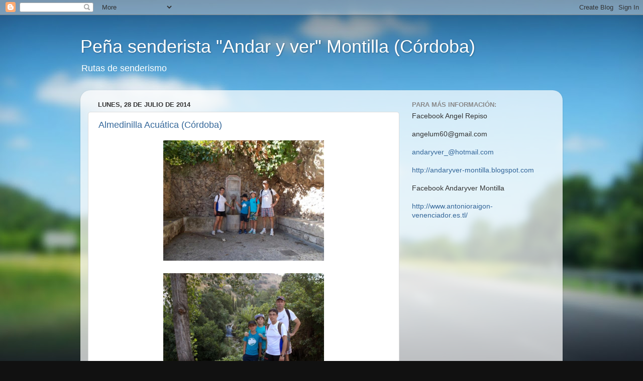

--- FILE ---
content_type: text/html; charset=UTF-8
request_url: https://andaryver-montilla.blogspot.com/2014/07/
body_size: 19446
content:
<!DOCTYPE html>
<html class='v2' dir='ltr' lang='es'>
<head>
<link href='https://www.blogger.com/static/v1/widgets/335934321-css_bundle_v2.css' rel='stylesheet' type='text/css'/>
<meta content='width=1100' name='viewport'/>
<meta content='text/html; charset=UTF-8' http-equiv='Content-Type'/>
<meta content='blogger' name='generator'/>
<link href='https://andaryver-montilla.blogspot.com/favicon.ico' rel='icon' type='image/x-icon'/>
<link href='http://andaryver-montilla.blogspot.com/2014/07/' rel='canonical'/>
<link rel="alternate" type="application/atom+xml" title="Peña senderista &quot;Andar y ver&quot;  Montilla (Córdoba) - Atom" href="https://andaryver-montilla.blogspot.com/feeds/posts/default" />
<link rel="alternate" type="application/rss+xml" title="Peña senderista &quot;Andar y ver&quot;  Montilla (Córdoba) - RSS" href="https://andaryver-montilla.blogspot.com/feeds/posts/default?alt=rss" />
<link rel="service.post" type="application/atom+xml" title="Peña senderista &quot;Andar y ver&quot;  Montilla (Córdoba) - Atom" href="https://www.blogger.com/feeds/4326753835106052460/posts/default" />
<!--Can't find substitution for tag [blog.ieCssRetrofitLinks]-->
<meta content='http://andaryver-montilla.blogspot.com/2014/07/' property='og:url'/>
<meta content='Peña senderista &quot;Andar y ver&quot;  Montilla (Córdoba)' property='og:title'/>
<meta content='Rutas de senderismo' property='og:description'/>
<title>Peña senderista "Andar y ver"  Montilla (Córdoba): julio 2014</title>
<style id='page-skin-1' type='text/css'><!--
/*-----------------------------------------------
Blogger Template Style
Name:     Picture Window
Designer: Blogger
URL:      www.blogger.com
----------------------------------------------- */
/* Content
----------------------------------------------- */
body {
font: normal normal 15px Arial, Tahoma, Helvetica, FreeSans, sans-serif;
color: #333333;
background: #111111 url(//themes.googleusercontent.com/image?id=1OACCYOE0-eoTRTfsBuX1NMN9nz599ufI1Jh0CggPFA_sK80AGkIr8pLtYRpNUKPmwtEa) repeat-x fixed top center;
}
html body .region-inner {
min-width: 0;
max-width: 100%;
width: auto;
}
.content-outer {
font-size: 90%;
}
a:link {
text-decoration:none;
color: #336699;
}
a:visited {
text-decoration:none;
color: #6699cc;
}
a:hover {
text-decoration:underline;
color: #33aaff;
}
.content-outer {
background: transparent none repeat scroll top left;
-moz-border-radius: 0;
-webkit-border-radius: 0;
-goog-ms-border-radius: 0;
border-radius: 0;
-moz-box-shadow: 0 0 0 rgba(0, 0, 0, .15);
-webkit-box-shadow: 0 0 0 rgba(0, 0, 0, .15);
-goog-ms-box-shadow: 0 0 0 rgba(0, 0, 0, .15);
box-shadow: 0 0 0 rgba(0, 0, 0, .15);
margin: 20px auto;
}
.content-inner {
padding: 0;
}
/* Header
----------------------------------------------- */
.header-outer {
background: transparent none repeat-x scroll top left;
_background-image: none;
color: #ffffff;
-moz-border-radius: 0;
-webkit-border-radius: 0;
-goog-ms-border-radius: 0;
border-radius: 0;
}
.Header img, .Header #header-inner {
-moz-border-radius: 0;
-webkit-border-radius: 0;
-goog-ms-border-radius: 0;
border-radius: 0;
}
.header-inner .Header .titlewrapper,
.header-inner .Header .descriptionwrapper {
padding-left: 0;
padding-right: 0;
}
.Header h1 {
font: normal normal 36px Arial, Tahoma, Helvetica, FreeSans, sans-serif;
text-shadow: 1px 1px 3px rgba(0, 0, 0, 0.3);
}
.Header h1 a {
color: #ffffff;
}
.Header .description {
font-size: 130%;
}
/* Tabs
----------------------------------------------- */
.tabs-inner {
margin: .5em 20px 0;
padding: 0;
}
.tabs-inner .section {
margin: 0;
}
.tabs-inner .widget ul {
padding: 0;
background: transparent none repeat scroll bottom;
-moz-border-radius: 0;
-webkit-border-radius: 0;
-goog-ms-border-radius: 0;
border-radius: 0;
}
.tabs-inner .widget li {
border: none;
}
.tabs-inner .widget li a {
display: inline-block;
padding: .5em 1em;
margin-right: .25em;
color: #ffffff;
font: normal normal 15px Arial, Tahoma, Helvetica, FreeSans, sans-serif;
-moz-border-radius: 10px 10px 0 0;
-webkit-border-top-left-radius: 10px;
-webkit-border-top-right-radius: 10px;
-goog-ms-border-radius: 10px 10px 0 0;
border-radius: 10px 10px 0 0;
background: transparent url(https://resources.blogblog.com/blogblog/data/1kt/transparent/black50.png) repeat scroll top left;
border-right: 1px solid transparent;
}
.tabs-inner .widget li:first-child a {
padding-left: 1.25em;
-moz-border-radius-topleft: 10px;
-moz-border-radius-bottomleft: 0;
-webkit-border-top-left-radius: 10px;
-webkit-border-bottom-left-radius: 0;
-goog-ms-border-top-left-radius: 10px;
-goog-ms-border-bottom-left-radius: 0;
border-top-left-radius: 10px;
border-bottom-left-radius: 0;
}
.tabs-inner .widget li.selected a,
.tabs-inner .widget li a:hover {
position: relative;
z-index: 1;
background: transparent url(https://resources.blogblog.com/blogblog/data/1kt/transparent/white80.png) repeat scroll bottom;
color: #336699;
-moz-box-shadow: 0 0 3px rgba(0, 0, 0, .15);
-webkit-box-shadow: 0 0 3px rgba(0, 0, 0, .15);
-goog-ms-box-shadow: 0 0 3px rgba(0, 0, 0, .15);
box-shadow: 0 0 3px rgba(0, 0, 0, .15);
}
/* Headings
----------------------------------------------- */
h2 {
font: bold normal 13px Arial, Tahoma, Helvetica, FreeSans, sans-serif;
text-transform: uppercase;
color: #888888;
margin: .5em 0;
}
/* Main
----------------------------------------------- */
.main-outer {
background: transparent url(https://resources.blogblog.com/blogblog/data/1kt/transparent/white80.png) repeat scroll top left;
-moz-border-radius: 20px 20px 0 0;
-webkit-border-top-left-radius: 20px;
-webkit-border-top-right-radius: 20px;
-webkit-border-bottom-left-radius: 0;
-webkit-border-bottom-right-radius: 0;
-goog-ms-border-radius: 20px 20px 0 0;
border-radius: 20px 20px 0 0;
-moz-box-shadow: 0 1px 3px rgba(0, 0, 0, .15);
-webkit-box-shadow: 0 1px 3px rgba(0, 0, 0, .15);
-goog-ms-box-shadow: 0 1px 3px rgba(0, 0, 0, .15);
box-shadow: 0 1px 3px rgba(0, 0, 0, .15);
}
.main-inner {
padding: 15px 20px 20px;
}
.main-inner .column-center-inner {
padding: 0 0;
}
.main-inner .column-left-inner {
padding-left: 0;
}
.main-inner .column-right-inner {
padding-right: 0;
}
/* Posts
----------------------------------------------- */
h3.post-title {
margin: 0;
font: normal normal 18px Arial, Tahoma, Helvetica, FreeSans, sans-serif;
}
.comments h4 {
margin: 1em 0 0;
font: normal normal 18px Arial, Tahoma, Helvetica, FreeSans, sans-serif;
}
.date-header span {
color: #333333;
}
.post-outer {
background-color: #ffffff;
border: solid 1px #dddddd;
-moz-border-radius: 5px;
-webkit-border-radius: 5px;
border-radius: 5px;
-goog-ms-border-radius: 5px;
padding: 15px 20px;
margin: 0 -20px 20px;
}
.post-body {
line-height: 1.4;
font-size: 110%;
position: relative;
}
.post-header {
margin: 0 0 1.5em;
color: #999999;
line-height: 1.6;
}
.post-footer {
margin: .5em 0 0;
color: #999999;
line-height: 1.6;
}
#blog-pager {
font-size: 140%
}
#comments .comment-author {
padding-top: 1.5em;
border-top: dashed 1px #ccc;
border-top: dashed 1px rgba(128, 128, 128, .5);
background-position: 0 1.5em;
}
#comments .comment-author:first-child {
padding-top: 0;
border-top: none;
}
.avatar-image-container {
margin: .2em 0 0;
}
/* Comments
----------------------------------------------- */
.comments .comments-content .icon.blog-author {
background-repeat: no-repeat;
background-image: url([data-uri]);
}
.comments .comments-content .loadmore a {
border-top: 1px solid #33aaff;
border-bottom: 1px solid #33aaff;
}
.comments .continue {
border-top: 2px solid #33aaff;
}
/* Widgets
----------------------------------------------- */
.widget ul, .widget #ArchiveList ul.flat {
padding: 0;
list-style: none;
}
.widget ul li, .widget #ArchiveList ul.flat li {
border-top: dashed 1px #ccc;
border-top: dashed 1px rgba(128, 128, 128, .5);
}
.widget ul li:first-child, .widget #ArchiveList ul.flat li:first-child {
border-top: none;
}
.widget .post-body ul {
list-style: disc;
}
.widget .post-body ul li {
border: none;
}
/* Footer
----------------------------------------------- */
.footer-outer {
color:#cccccc;
background: transparent url(https://resources.blogblog.com/blogblog/data/1kt/transparent/black50.png) repeat scroll top left;
-moz-border-radius: 0 0 20px 20px;
-webkit-border-top-left-radius: 0;
-webkit-border-top-right-radius: 0;
-webkit-border-bottom-left-radius: 20px;
-webkit-border-bottom-right-radius: 20px;
-goog-ms-border-radius: 0 0 20px 20px;
border-radius: 0 0 20px 20px;
-moz-box-shadow: 0 1px 3px rgba(0, 0, 0, .15);
-webkit-box-shadow: 0 1px 3px rgba(0, 0, 0, .15);
-goog-ms-box-shadow: 0 1px 3px rgba(0, 0, 0, .15);
box-shadow: 0 1px 3px rgba(0, 0, 0, .15);
}
.footer-inner {
padding: 10px 20px 20px;
}
.footer-outer a {
color: #99ccee;
}
.footer-outer a:visited {
color: #77aaee;
}
.footer-outer a:hover {
color: #33aaff;
}
.footer-outer .widget h2 {
color: #aaaaaa;
}
/* Mobile
----------------------------------------------- */
html body.mobile {
height: auto;
}
html body.mobile {
min-height: 480px;
background-size: 100% auto;
}
.mobile .body-fauxcolumn-outer {
background: transparent none repeat scroll top left;
}
html .mobile .mobile-date-outer, html .mobile .blog-pager {
border-bottom: none;
background: transparent url(https://resources.blogblog.com/blogblog/data/1kt/transparent/white80.png) repeat scroll top left;
margin-bottom: 10px;
}
.mobile .date-outer {
background: transparent url(https://resources.blogblog.com/blogblog/data/1kt/transparent/white80.png) repeat scroll top left;
}
.mobile .header-outer, .mobile .main-outer,
.mobile .post-outer, .mobile .footer-outer {
-moz-border-radius: 0;
-webkit-border-radius: 0;
-goog-ms-border-radius: 0;
border-radius: 0;
}
.mobile .content-outer,
.mobile .main-outer,
.mobile .post-outer {
background: inherit;
border: none;
}
.mobile .content-outer {
font-size: 100%;
}
.mobile-link-button {
background-color: #336699;
}
.mobile-link-button a:link, .mobile-link-button a:visited {
color: #ffffff;
}
.mobile-index-contents {
color: #333333;
}
.mobile .tabs-inner .PageList .widget-content {
background: transparent url(https://resources.blogblog.com/blogblog/data/1kt/transparent/white80.png) repeat scroll bottom;
color: #336699;
}
.mobile .tabs-inner .PageList .widget-content .pagelist-arrow {
border-left: 1px solid transparent;
}

--></style>
<style id='template-skin-1' type='text/css'><!--
body {
min-width: 960px;
}
.content-outer, .content-fauxcolumn-outer, .region-inner {
min-width: 960px;
max-width: 960px;
_width: 960px;
}
.main-inner .columns {
padding-left: 0;
padding-right: 310px;
}
.main-inner .fauxcolumn-center-outer {
left: 0;
right: 310px;
/* IE6 does not respect left and right together */
_width: expression(this.parentNode.offsetWidth -
parseInt("0") -
parseInt("310px") + 'px');
}
.main-inner .fauxcolumn-left-outer {
width: 0;
}
.main-inner .fauxcolumn-right-outer {
width: 310px;
}
.main-inner .column-left-outer {
width: 0;
right: 100%;
margin-left: -0;
}
.main-inner .column-right-outer {
width: 310px;
margin-right: -310px;
}
#layout {
min-width: 0;
}
#layout .content-outer {
min-width: 0;
width: 800px;
}
#layout .region-inner {
min-width: 0;
width: auto;
}
body#layout div.add_widget {
padding: 8px;
}
body#layout div.add_widget a {
margin-left: 32px;
}
--></style>
<style>
    body {background-image:url(\/\/themes.googleusercontent.com\/image?id=1OACCYOE0-eoTRTfsBuX1NMN9nz599ufI1Jh0CggPFA_sK80AGkIr8pLtYRpNUKPmwtEa);}
    
@media (max-width: 200px) { body {background-image:url(\/\/themes.googleusercontent.com\/image?id=1OACCYOE0-eoTRTfsBuX1NMN9nz599ufI1Jh0CggPFA_sK80AGkIr8pLtYRpNUKPmwtEa&options=w200);}}
@media (max-width: 400px) and (min-width: 201px) { body {background-image:url(\/\/themes.googleusercontent.com\/image?id=1OACCYOE0-eoTRTfsBuX1NMN9nz599ufI1Jh0CggPFA_sK80AGkIr8pLtYRpNUKPmwtEa&options=w400);}}
@media (max-width: 800px) and (min-width: 401px) { body {background-image:url(\/\/themes.googleusercontent.com\/image?id=1OACCYOE0-eoTRTfsBuX1NMN9nz599ufI1Jh0CggPFA_sK80AGkIr8pLtYRpNUKPmwtEa&options=w800);}}
@media (max-width: 1200px) and (min-width: 801px) { body {background-image:url(\/\/themes.googleusercontent.com\/image?id=1OACCYOE0-eoTRTfsBuX1NMN9nz599ufI1Jh0CggPFA_sK80AGkIr8pLtYRpNUKPmwtEa&options=w1200);}}
/* Last tag covers anything over one higher than the previous max-size cap. */
@media (min-width: 1201px) { body {background-image:url(\/\/themes.googleusercontent.com\/image?id=1OACCYOE0-eoTRTfsBuX1NMN9nz599ufI1Jh0CggPFA_sK80AGkIr8pLtYRpNUKPmwtEa&options=w1600);}}
  </style>
<link href='https://www.blogger.com/dyn-css/authorization.css?targetBlogID=4326753835106052460&amp;zx=929d0127-abb7-429b-9e38-7db2505ec117' media='none' onload='if(media!=&#39;all&#39;)media=&#39;all&#39;' rel='stylesheet'/><noscript><link href='https://www.blogger.com/dyn-css/authorization.css?targetBlogID=4326753835106052460&amp;zx=929d0127-abb7-429b-9e38-7db2505ec117' rel='stylesheet'/></noscript>
<meta name='google-adsense-platform-account' content='ca-host-pub-1556223355139109'/>
<meta name='google-adsense-platform-domain' content='blogspot.com'/>

</head>
<body class='loading variant-open'>
<div class='navbar section' id='navbar' name='Barra de navegación'><div class='widget Navbar' data-version='1' id='Navbar1'><script type="text/javascript">
    function setAttributeOnload(object, attribute, val) {
      if(window.addEventListener) {
        window.addEventListener('load',
          function(){ object[attribute] = val; }, false);
      } else {
        window.attachEvent('onload', function(){ object[attribute] = val; });
      }
    }
  </script>
<div id="navbar-iframe-container"></div>
<script type="text/javascript" src="https://apis.google.com/js/platform.js"></script>
<script type="text/javascript">
      gapi.load("gapi.iframes:gapi.iframes.style.bubble", function() {
        if (gapi.iframes && gapi.iframes.getContext) {
          gapi.iframes.getContext().openChild({
              url: 'https://www.blogger.com/navbar/4326753835106052460?origin\x3dhttps://andaryver-montilla.blogspot.com',
              where: document.getElementById("navbar-iframe-container"),
              id: "navbar-iframe"
          });
        }
      });
    </script><script type="text/javascript">
(function() {
var script = document.createElement('script');
script.type = 'text/javascript';
script.src = '//pagead2.googlesyndication.com/pagead/js/google_top_exp.js';
var head = document.getElementsByTagName('head')[0];
if (head) {
head.appendChild(script);
}})();
</script>
</div></div>
<div class='body-fauxcolumns'>
<div class='fauxcolumn-outer body-fauxcolumn-outer'>
<div class='cap-top'>
<div class='cap-left'></div>
<div class='cap-right'></div>
</div>
<div class='fauxborder-left'>
<div class='fauxborder-right'></div>
<div class='fauxcolumn-inner'>
</div>
</div>
<div class='cap-bottom'>
<div class='cap-left'></div>
<div class='cap-right'></div>
</div>
</div>
</div>
<div class='content'>
<div class='content-fauxcolumns'>
<div class='fauxcolumn-outer content-fauxcolumn-outer'>
<div class='cap-top'>
<div class='cap-left'></div>
<div class='cap-right'></div>
</div>
<div class='fauxborder-left'>
<div class='fauxborder-right'></div>
<div class='fauxcolumn-inner'>
</div>
</div>
<div class='cap-bottom'>
<div class='cap-left'></div>
<div class='cap-right'></div>
</div>
</div>
</div>
<div class='content-outer'>
<div class='content-cap-top cap-top'>
<div class='cap-left'></div>
<div class='cap-right'></div>
</div>
<div class='fauxborder-left content-fauxborder-left'>
<div class='fauxborder-right content-fauxborder-right'></div>
<div class='content-inner'>
<header>
<div class='header-outer'>
<div class='header-cap-top cap-top'>
<div class='cap-left'></div>
<div class='cap-right'></div>
</div>
<div class='fauxborder-left header-fauxborder-left'>
<div class='fauxborder-right header-fauxborder-right'></div>
<div class='region-inner header-inner'>
<div class='header section' id='header' name='Cabecera'><div class='widget Header' data-version='1' id='Header1'>
<div id='header-inner'>
<div class='titlewrapper'>
<h1 class='title'>
<a href='https://andaryver-montilla.blogspot.com/'>
Peña senderista "Andar y ver"  Montilla (Córdoba)
</a>
</h1>
</div>
<div class='descriptionwrapper'>
<p class='description'><span>Rutas de senderismo</span></p>
</div>
</div>
</div></div>
</div>
</div>
<div class='header-cap-bottom cap-bottom'>
<div class='cap-left'></div>
<div class='cap-right'></div>
</div>
</div>
</header>
<div class='tabs-outer'>
<div class='tabs-cap-top cap-top'>
<div class='cap-left'></div>
<div class='cap-right'></div>
</div>
<div class='fauxborder-left tabs-fauxborder-left'>
<div class='fauxborder-right tabs-fauxborder-right'></div>
<div class='region-inner tabs-inner'>
<div class='tabs no-items section' id='crosscol' name='Multicolumnas'></div>
<div class='tabs no-items section' id='crosscol-overflow' name='Cross-Column 2'></div>
</div>
</div>
<div class='tabs-cap-bottom cap-bottom'>
<div class='cap-left'></div>
<div class='cap-right'></div>
</div>
</div>
<div class='main-outer'>
<div class='main-cap-top cap-top'>
<div class='cap-left'></div>
<div class='cap-right'></div>
</div>
<div class='fauxborder-left main-fauxborder-left'>
<div class='fauxborder-right main-fauxborder-right'></div>
<div class='region-inner main-inner'>
<div class='columns fauxcolumns'>
<div class='fauxcolumn-outer fauxcolumn-center-outer'>
<div class='cap-top'>
<div class='cap-left'></div>
<div class='cap-right'></div>
</div>
<div class='fauxborder-left'>
<div class='fauxborder-right'></div>
<div class='fauxcolumn-inner'>
</div>
</div>
<div class='cap-bottom'>
<div class='cap-left'></div>
<div class='cap-right'></div>
</div>
</div>
<div class='fauxcolumn-outer fauxcolumn-left-outer'>
<div class='cap-top'>
<div class='cap-left'></div>
<div class='cap-right'></div>
</div>
<div class='fauxborder-left'>
<div class='fauxborder-right'></div>
<div class='fauxcolumn-inner'>
</div>
</div>
<div class='cap-bottom'>
<div class='cap-left'></div>
<div class='cap-right'></div>
</div>
</div>
<div class='fauxcolumn-outer fauxcolumn-right-outer'>
<div class='cap-top'>
<div class='cap-left'></div>
<div class='cap-right'></div>
</div>
<div class='fauxborder-left'>
<div class='fauxborder-right'></div>
<div class='fauxcolumn-inner'>
</div>
</div>
<div class='cap-bottom'>
<div class='cap-left'></div>
<div class='cap-right'></div>
</div>
</div>
<!-- corrects IE6 width calculation -->
<div class='columns-inner'>
<div class='column-center-outer'>
<div class='column-center-inner'>
<div class='main section' id='main' name='Principal'><div class='widget Blog' data-version='1' id='Blog1'>
<div class='blog-posts hfeed'>

          <div class="date-outer">
        
<h2 class='date-header'><span>lunes, 28 de julio de 2014</span></h2>

          <div class="date-posts">
        
<div class='post-outer'>
<div class='post hentry uncustomized-post-template' itemprop='blogPost' itemscope='itemscope' itemtype='http://schema.org/BlogPosting'>
<meta content='https://blogger.googleusercontent.com/img/b/R29vZ2xl/AVvXsEhukyHYeuzaYVGGWJ_PDo5j9BiS3_u0Cat16A8PRxE3h6-vi-4IYbmz_UZ7UaAY9vIPl6troaaxowJRcX13zGDUHMeNdQXlbzq8JEXbnVOvS5KhgFIv9tXAqfJTyYA7Mau6E5pyqdHJGQI/s1600/Almedinilla+acuatica++(1).jpg' itemprop='image_url'/>
<meta content='4326753835106052460' itemprop='blogId'/>
<meta content='6363485209393649564' itemprop='postId'/>
<a name='6363485209393649564'></a>
<h3 class='post-title entry-title' itemprop='name'>
<a href='https://andaryver-montilla.blogspot.com/2014/07/almedinilla-acuatica-cordoba.html'>Almedinilla Acuática (Córdoba) </a>
</h3>
<div class='post-header'>
<div class='post-header-line-1'></div>
</div>
<div class='post-body entry-content' id='post-body-6363485209393649564' itemprop='description articleBody'>
<div class="separator" style="clear: both; text-align: center;">
<a href="https://blogger.googleusercontent.com/img/b/R29vZ2xl/AVvXsEhukyHYeuzaYVGGWJ_PDo5j9BiS3_u0Cat16A8PRxE3h6-vi-4IYbmz_UZ7UaAY9vIPl6troaaxowJRcX13zGDUHMeNdQXlbzq8JEXbnVOvS5KhgFIv9tXAqfJTyYA7Mau6E5pyqdHJGQI/s1600/Almedinilla+acuatica++(1).jpg" imageanchor="1" style="margin-left: 1em; margin-right: 1em;"><img border="0" height="240" src="https://blogger.googleusercontent.com/img/b/R29vZ2xl/AVvXsEhukyHYeuzaYVGGWJ_PDo5j9BiS3_u0Cat16A8PRxE3h6-vi-4IYbmz_UZ7UaAY9vIPl6troaaxowJRcX13zGDUHMeNdQXlbzq8JEXbnVOvS5KhgFIv9tXAqfJTyYA7Mau6E5pyqdHJGQI/s1600/Almedinilla+acuatica++(1).jpg" width="320" /></a></div>
<br />
<div class="separator" style="clear: both; text-align: center;">
<a href="https://blogger.googleusercontent.com/img/b/R29vZ2xl/AVvXsEjyaxKZ_mjqENj4-paSsLooacTzk1KMj4p9VO6YBwhQY41kgmZfZmwG_aMsmBK70LxhdTrdJoaWfkZGizjyEukQ0kjuN9rgmH-O-wCdCA0Ns0NoBxWunN0JPACDt1efCFAScAswOWq6ahE/s1600/Almedinilla+acuatica++(2).jpg" imageanchor="1" style="margin-left: 1em; margin-right: 1em;"><img border="0" height="240" src="https://blogger.googleusercontent.com/img/b/R29vZ2xl/AVvXsEjyaxKZ_mjqENj4-paSsLooacTzk1KMj4p9VO6YBwhQY41kgmZfZmwG_aMsmBK70LxhdTrdJoaWfkZGizjyEukQ0kjuN9rgmH-O-wCdCA0Ns0NoBxWunN0JPACDt1efCFAScAswOWq6ahE/s1600/Almedinilla+acuatica++(2).jpg" width="320" /></a></div>
<br />
<div class="separator" style="clear: both; text-align: center;">
<a href="https://blogger.googleusercontent.com/img/b/R29vZ2xl/AVvXsEic3fZpWOS0ObkPebyAMPKm8wCtEReyaFT0mGE7dfjPdUY2eQS1Joqxbim_prdGluf9o4JIip6igqjs20XQJFLxhhl7BWOaIx26W5tlNeZis6g0sIxDC9lxWpMxAQWfLspgf8XvJoCVFrQ/s1600/Almedinilla+acuatica++(3).jpg" imageanchor="1" style="margin-left: 1em; margin-right: 1em;"><img border="0" height="240" src="https://blogger.googleusercontent.com/img/b/R29vZ2xl/AVvXsEic3fZpWOS0ObkPebyAMPKm8wCtEReyaFT0mGE7dfjPdUY2eQS1Joqxbim_prdGluf9o4JIip6igqjs20XQJFLxhhl7BWOaIx26W5tlNeZis6g0sIxDC9lxWpMxAQWfLspgf8XvJoCVFrQ/s1600/Almedinilla+acuatica++(3).jpg" width="320" /></a></div>
<br />
<div class="separator" style="clear: both; text-align: center;">
<a href="https://blogger.googleusercontent.com/img/b/R29vZ2xl/AVvXsEixcR5iPDxy_5XD-namddp5KaXcY1us1ZK_S0CDoysix5Kty3R0YC-42Yc1k5vXzun2JgJJYsuFe-rJIGiu4rFAd4flmqSLwW8AKWhlBsCYqZzf-yR3zKKO_eXIyQ2foKyVIbp7cCcKSVQ/s1600/Almedinilla+acuatica++(4).jpg" imageanchor="1" style="margin-left: 1em; margin-right: 1em;"><img border="0" height="240" src="https://blogger.googleusercontent.com/img/b/R29vZ2xl/AVvXsEixcR5iPDxy_5XD-namddp5KaXcY1us1ZK_S0CDoysix5Kty3R0YC-42Yc1k5vXzun2JgJJYsuFe-rJIGiu4rFAd4flmqSLwW8AKWhlBsCYqZzf-yR3zKKO_eXIyQ2foKyVIbp7cCcKSVQ/s1600/Almedinilla+acuatica++(4).jpg" width="320" /></a></div>
<br />
<div class="separator" style="clear: both; text-align: center;">
<a href="https://blogger.googleusercontent.com/img/b/R29vZ2xl/AVvXsEhN3XclSa6adbfyFfGFphnS6lJcVReXy4ozlTjAAxutB9v2xMlruKvnRQy_5LndkSoIYZh8kcVPUsj97SQiM5cuiQlvcbR40sZ1X2_pm4EfDRCbAS0G9MhErMIu7OzjoxcnFk1GojfqeIo/s1600/Almedinilla+acuatica++(5).jpg" imageanchor="1" style="margin-left: 1em; margin-right: 1em;"><img border="0" src="https://blogger.googleusercontent.com/img/b/R29vZ2xl/AVvXsEhN3XclSa6adbfyFfGFphnS6lJcVReXy4ozlTjAAxutB9v2xMlruKvnRQy_5LndkSoIYZh8kcVPUsj97SQiM5cuiQlvcbR40sZ1X2_pm4EfDRCbAS0G9MhErMIu7OzjoxcnFk1GojfqeIo/s1600/Almedinilla+acuatica++(5).jpg" /></a></div>
<br />
<div class="separator" style="clear: both; text-align: center;">
<a href="https://blogger.googleusercontent.com/img/b/R29vZ2xl/AVvXsEgL0uOCxw0xEipsLGBmudYzX6qYTdbESv0YnCr-FtYQBul3QBlxJ4nhMcZo2yoaRR2gsrHtLgh3RahFtvr7z26-RK4iwRwCxUTtNrjIowbZamyCNcZ2sYNu7Ml-xVvZsATxsZ67nnn_GaI/s1600/Almedinilla+acuatica++(6).jpg" imageanchor="1" style="margin-left: 1em; margin-right: 1em;"><img border="0" height="240" src="https://blogger.googleusercontent.com/img/b/R29vZ2xl/AVvXsEgL0uOCxw0xEipsLGBmudYzX6qYTdbESv0YnCr-FtYQBul3QBlxJ4nhMcZo2yoaRR2gsrHtLgh3RahFtvr7z26-RK4iwRwCxUTtNrjIowbZamyCNcZ2sYNu7Ml-xVvZsATxsZ67nnn_GaI/s1600/Almedinilla+acuatica++(6).jpg" width="320" /></a></div>
<br />
<div class="separator" style="clear: both; text-align: center;">
<a href="https://blogger.googleusercontent.com/img/b/R29vZ2xl/AVvXsEjULBmtI4BT9pH-xbxoLEsvuWziJ1U2QK0LXxj54BN0YgyyTq4qZQgP0XTgFtAGj4j-ITq5gdmfbWs4Wi93fiCo1Rv9OyymgFqMb2C5LI2mqaLdHewCYGvzZVw_eky2BN_Kuge3TDGdDFI/s1600/Almedinilla+acuatica++(7).jpg" imageanchor="1" style="margin-left: 1em; margin-right: 1em;"><img border="0" src="https://blogger.googleusercontent.com/img/b/R29vZ2xl/AVvXsEjULBmtI4BT9pH-xbxoLEsvuWziJ1U2QK0LXxj54BN0YgyyTq4qZQgP0XTgFtAGj4j-ITq5gdmfbWs4Wi93fiCo1Rv9OyymgFqMb2C5LI2mqaLdHewCYGvzZVw_eky2BN_Kuge3TDGdDFI/s1600/Almedinilla+acuatica++(7).jpg" /></a></div>
<br />
<div class="separator" style="clear: both; text-align: center;">
<a href="https://blogger.googleusercontent.com/img/b/R29vZ2xl/AVvXsEjFCGLlwFyRT9iu78WJc_K2XcbbQM1GvNztZfLfg6NXMzDApvhRHDXqhDPJQd29kAwzXyDm9rRQj-tnsUohTGqhJY3n68RHLeZm7rDPaYZdXWwUiGtvLKXU7UMLW4EK6UHLAU_igIajDM4/s1600/Almedinilla+acuatica++(8).jpg" imageanchor="1" style="margin-left: 1em; margin-right: 1em;"><img border="0" height="240" src="https://blogger.googleusercontent.com/img/b/R29vZ2xl/AVvXsEjFCGLlwFyRT9iu78WJc_K2XcbbQM1GvNztZfLfg6NXMzDApvhRHDXqhDPJQd29kAwzXyDm9rRQj-tnsUohTGqhJY3n68RHLeZm7rDPaYZdXWwUiGtvLKXU7UMLW4EK6UHLAU_igIajDM4/s1600/Almedinilla+acuatica++(8).jpg" width="320" /></a></div>
<br />
<div class="separator" style="clear: both; text-align: center;">
<a href="https://blogger.googleusercontent.com/img/b/R29vZ2xl/AVvXsEiEc7ZmA3zNeJdDFuDpVJB0b8ChaVU-iMexz3SWBEQxWAqv9Qzd4VXPHrONN2XEQdZHV04kjz4mLNEUjixHBUxi1Ta0XQFAckY5jW_4we6_rSKiIYgXISA-wjswkSwHYL-gD9NDOF01HG4/s1600/Almedinilla+acuatica++(9).jpg" imageanchor="1" style="margin-left: 1em; margin-right: 1em;"><img border="0" height="240" src="https://blogger.googleusercontent.com/img/b/R29vZ2xl/AVvXsEiEc7ZmA3zNeJdDFuDpVJB0b8ChaVU-iMexz3SWBEQxWAqv9Qzd4VXPHrONN2XEQdZHV04kjz4mLNEUjixHBUxi1Ta0XQFAckY5jW_4we6_rSKiIYgXISA-wjswkSwHYL-gD9NDOF01HG4/s1600/Almedinilla+acuatica++(9).jpg" width="320" /></a></div>
<br />
<div class="separator" style="clear: both; text-align: center;">
<a href="https://blogger.googleusercontent.com/img/b/R29vZ2xl/AVvXsEhcfeNO89kppil4cxubkVBKp0QREoXcfcTNmgpkoEQDFEqqkDMuoR_5kLKaYsJhTGvDbJGQ75Zs1xpqvCYlwlIFrq_S2SxSOOUl4m21ufJ8x1yQCh-mQcn8Ltm2yME-_Ln1etxE0Gny07o/s1600/Almedinilla+acuatica++(10).jpg" imageanchor="1" style="margin-left: 1em; margin-right: 1em;"><img border="0" src="https://blogger.googleusercontent.com/img/b/R29vZ2xl/AVvXsEhcfeNO89kppil4cxubkVBKp0QREoXcfcTNmgpkoEQDFEqqkDMuoR_5kLKaYsJhTGvDbJGQ75Zs1xpqvCYlwlIFrq_S2SxSOOUl4m21ufJ8x1yQCh-mQcn8Ltm2yME-_Ln1etxE0Gny07o/s1600/Almedinilla+acuatica++(10).jpg" /></a></div>
<br />
<div class="separator" style="clear: both; text-align: center;">
<a href="https://blogger.googleusercontent.com/img/b/R29vZ2xl/AVvXsEjHYjn10nY8rCoh6u0-xTbxe9UvdmdkLzK2edtDLev6mzN15Lb70weyBRvNBrCDc49AWDnUcmvelx5cVSQYbvams9TMJunG1gH3GEgbGwxbAMfh83v0pQAOd7oWyTa3zODxwMWMDxpvUnM/s1600/Almedinilla+acuatica++(11).jpg" imageanchor="1" style="margin-left: 1em; margin-right: 1em;"><img border="0" height="240" src="https://blogger.googleusercontent.com/img/b/R29vZ2xl/AVvXsEjHYjn10nY8rCoh6u0-xTbxe9UvdmdkLzK2edtDLev6mzN15Lb70weyBRvNBrCDc49AWDnUcmvelx5cVSQYbvams9TMJunG1gH3GEgbGwxbAMfh83v0pQAOd7oWyTa3zODxwMWMDxpvUnM/s1600/Almedinilla+acuatica++(11).jpg" width="320" /></a></div>
<br />
<div class="separator" style="clear: both; text-align: center;">
<a href="https://blogger.googleusercontent.com/img/b/R29vZ2xl/AVvXsEg5CBUhNj_VnkLV-R79J2Ik1-x7GV3i5NBOgKle_OuwbEyx2NsbdzlSLw-c9RyVHK2McO7-YRuOC3BCEjhuasQDiPDLsxl5-HRcC4VEbnxaxlySxQaFyurwCPJ5mHxYN96JIaZW_Ilmv7A/s1600/Almedinilla+acuatica++(12).jpg" imageanchor="1" style="margin-left: 1em; margin-right: 1em;"><img border="0" height="240" src="https://blogger.googleusercontent.com/img/b/R29vZ2xl/AVvXsEg5CBUhNj_VnkLV-R79J2Ik1-x7GV3i5NBOgKle_OuwbEyx2NsbdzlSLw-c9RyVHK2McO7-YRuOC3BCEjhuasQDiPDLsxl5-HRcC4VEbnxaxlySxQaFyurwCPJ5mHxYN96JIaZW_Ilmv7A/s1600/Almedinilla+acuatica++(12).jpg" width="320" /></a></div>
<br />
<div class="separator" style="clear: both; text-align: center;">
<a href="https://blogger.googleusercontent.com/img/b/R29vZ2xl/AVvXsEgH4xgZp5CNrOPJmsb-JcJc_jFCGmpadzSMrTstJC3O_5VrejQuqRXPrrX51NaoYDzogrY5B1dJ7xAyR439S4j6yX2zfEzAD24O8Km1qrFtmomoto32LZ1BGgR3_ANib4zH-r3wqUH2YZE/s1600/Almedinilla+acuatica++(13).jpg" imageanchor="1" style="margin-left: 1em; margin-right: 1em;"><img border="0" height="240" src="https://blogger.googleusercontent.com/img/b/R29vZ2xl/AVvXsEgH4xgZp5CNrOPJmsb-JcJc_jFCGmpadzSMrTstJC3O_5VrejQuqRXPrrX51NaoYDzogrY5B1dJ7xAyR439S4j6yX2zfEzAD24O8Km1qrFtmomoto32LZ1BGgR3_ANib4zH-r3wqUH2YZE/s1600/Almedinilla+acuatica++(13).jpg" width="320" /></a></div>
<br />
<div class="separator" style="clear: both; text-align: center;">
<a href="https://blogger.googleusercontent.com/img/b/R29vZ2xl/AVvXsEgs7rd7_C7nmLxRiVaJjIu4JyxwfXLJS8PWIdBsT7AdXNPWlWzuCEMwkqk78ZnxVFbicWVOMPXThCAwHAYhev8CgQsg9D7-0fwAvbYvMhvoJiVCfj4NBhvfCXJo5psZntpe270SbG0kNCE/s1600/Almedinilla+acuatica++(14).jpg" imageanchor="1" style="margin-left: 1em; margin-right: 1em;"><img border="0" src="https://blogger.googleusercontent.com/img/b/R29vZ2xl/AVvXsEgs7rd7_C7nmLxRiVaJjIu4JyxwfXLJS8PWIdBsT7AdXNPWlWzuCEMwkqk78ZnxVFbicWVOMPXThCAwHAYhev8CgQsg9D7-0fwAvbYvMhvoJiVCfj4NBhvfCXJo5psZntpe270SbG0kNCE/s1600/Almedinilla+acuatica++(14).jpg" /></a></div>
<br />
<div class="separator" style="clear: both; text-align: center;">
<a href="https://blogger.googleusercontent.com/img/b/R29vZ2xl/AVvXsEh-U5YesvtLr3a1S4oWM1-4xlpAcvGgaL9KB3JKxd32Yu2awV6tyGn5WwoeI62yd6ICtEcpB_gC7Uk-FZlyv3lBAskOc1v3_BbxpfvhFtD6baQz3ha0v9n0H954Q7rmHTDcmej2mXJL82U/s1600/Almedinilla+acuatica++(15).jpg" imageanchor="1" style="margin-left: 1em; margin-right: 1em;"><img border="0" src="https://blogger.googleusercontent.com/img/b/R29vZ2xl/AVvXsEh-U5YesvtLr3a1S4oWM1-4xlpAcvGgaL9KB3JKxd32Yu2awV6tyGn5WwoeI62yd6ICtEcpB_gC7Uk-FZlyv3lBAskOc1v3_BbxpfvhFtD6baQz3ha0v9n0H954Q7rmHTDcmej2mXJL82U/s1600/Almedinilla+acuatica++(15).jpg" /></a></div>
<br />
<div class="separator" style="clear: both; text-align: center;">
<a href="https://blogger.googleusercontent.com/img/b/R29vZ2xl/AVvXsEiqqNHELtz6e0PRxZxlLbXksgqsQ8MihW6oX1URZOBxSoA1riCDjdwyD89YD6JtWlZVH2a155mQ035PdJeRgaXImjO_Y38P8JwC810ZZd6ZVQvzmDgtHGsKEM4LH1kT4QufN7XmHccIsY4/s1600/Almedinilla+acuatica++(16).jpg" imageanchor="1" style="margin-left: 1em; margin-right: 1em;"><img border="0" height="240" src="https://blogger.googleusercontent.com/img/b/R29vZ2xl/AVvXsEiqqNHELtz6e0PRxZxlLbXksgqsQ8MihW6oX1URZOBxSoA1riCDjdwyD89YD6JtWlZVH2a155mQ035PdJeRgaXImjO_Y38P8JwC810ZZd6ZVQvzmDgtHGsKEM4LH1kT4QufN7XmHccIsY4/s1600/Almedinilla+acuatica++(16).jpg" width="320" /></a></div>
<br />
<div class="separator" style="clear: both; text-align: center;">
<a href="https://blogger.googleusercontent.com/img/b/R29vZ2xl/AVvXsEj7Zbzxsz0wP6pBa7NOOR1KXfuovtdFtxu2oIPiGojmVeVmZMk-kvPUdFWEo1oNDqfurl6dpcbXda4Nse4rizjR0Heki_2-nDCQIeDo72O3DCYpCbbrSqY_6JvAozjoC19CUXkF2m6SDrk/s1600/Almedinilla+acuatica++(17).jpg" imageanchor="1" style="margin-left: 1em; margin-right: 1em;"><img border="0" height="240" src="https://blogger.googleusercontent.com/img/b/R29vZ2xl/AVvXsEj7Zbzxsz0wP6pBa7NOOR1KXfuovtdFtxu2oIPiGojmVeVmZMk-kvPUdFWEo1oNDqfurl6dpcbXda4Nse4rizjR0Heki_2-nDCQIeDo72O3DCYpCbbrSqY_6JvAozjoC19CUXkF2m6SDrk/s1600/Almedinilla+acuatica++(17).jpg" width="320" /></a></div>
<br />
<div class="separator" style="clear: both; text-align: center;">
<a href="https://blogger.googleusercontent.com/img/b/R29vZ2xl/AVvXsEgs9FaiSPtmPIdMR2REcH085jTdeMuHD-bQUoKQvOiNJocFyOvFq7pdLwUSxNFXKlwVwjqjMuB4lZpCLuwysf2pXCTbJViAOqOAe_nHazyJW5ws6O-gch6wZT0wsEv0LK7Mf8-LF_Ummzs/s1600/Almedinilla+acuatica++(18).jpg" imageanchor="1" style="margin-left: 1em; margin-right: 1em;"><img border="0" src="https://blogger.googleusercontent.com/img/b/R29vZ2xl/AVvXsEgs9FaiSPtmPIdMR2REcH085jTdeMuHD-bQUoKQvOiNJocFyOvFq7pdLwUSxNFXKlwVwjqjMuB4lZpCLuwysf2pXCTbJViAOqOAe_nHazyJW5ws6O-gch6wZT0wsEv0LK7Mf8-LF_Ummzs/s1600/Almedinilla+acuatica++(18).jpg" /></a></div>
<br />
<div class="separator" style="clear: both; text-align: center;">
<a href="https://blogger.googleusercontent.com/img/b/R29vZ2xl/AVvXsEjnO0dj04muiPo2SZO_6wg8IxnF1pudBqCz6uwtORwOf9jrovz9MuLHgxwzoEG8N0_LIcOlr-NTkF7nlGCxK2ZWPzC57yMIxT2J4ney8pPP3IasOwkmrY2ca8eAvbn4BMVWy2fN2W5GeTs/s1600/Almedinilla+acuatica++(19).jpg" imageanchor="1" style="margin-left: 1em; margin-right: 1em;"><img border="0" src="https://blogger.googleusercontent.com/img/b/R29vZ2xl/AVvXsEjnO0dj04muiPo2SZO_6wg8IxnF1pudBqCz6uwtORwOf9jrovz9MuLHgxwzoEG8N0_LIcOlr-NTkF7nlGCxK2ZWPzC57yMIxT2J4ney8pPP3IasOwkmrY2ca8eAvbn4BMVWy2fN2W5GeTs/s1600/Almedinilla+acuatica++(19).jpg" /></a></div>
<br />
<div class="separator" style="clear: both; text-align: center;">
<a href="https://blogger.googleusercontent.com/img/b/R29vZ2xl/AVvXsEga3fgJ-vSFeqkGJYWWBISchAd6VKUS0EEIDEtZfw25x_aMj3VvmPebQX-OTdeBchdbK6QH1XTEyrZPbMiv-qc2R6kV-1BoFE91cDIrL4kDu42nR4-tEFgA5cHoqy4tkygUOr2kB8fvXDA/s1600/Almedinilla+acuatica++(20).jpg" imageanchor="1" style="margin-left: 1em; margin-right: 1em;"><img border="0" src="https://blogger.googleusercontent.com/img/b/R29vZ2xl/AVvXsEga3fgJ-vSFeqkGJYWWBISchAd6VKUS0EEIDEtZfw25x_aMj3VvmPebQX-OTdeBchdbK6QH1XTEyrZPbMiv-qc2R6kV-1BoFE91cDIrL4kDu42nR4-tEFgA5cHoqy4tkygUOr2kB8fvXDA/s1600/Almedinilla+acuatica++(20).jpg" /></a></div>
<br />
<div class="separator" style="clear: both; text-align: center;">
<a href="https://blogger.googleusercontent.com/img/b/R29vZ2xl/AVvXsEhvTT_XuD1IgBFi5C37C9uUgMOlt5A78kTDudOb1BFGrLT_swUuuDk7-9EtuPDLD1dSWHIvcHgLPEGwTL9uH2-qv4UdKhbnujndaLEjOsDn0-0DW-0uKpRubxfrBtHRihOJYzeJBur8P0A/s1600/Almedinilla+acuatica++(21).jpg" imageanchor="1" style="margin-left: 1em; margin-right: 1em;"><img border="0" src="https://blogger.googleusercontent.com/img/b/R29vZ2xl/AVvXsEhvTT_XuD1IgBFi5C37C9uUgMOlt5A78kTDudOb1BFGrLT_swUuuDk7-9EtuPDLD1dSWHIvcHgLPEGwTL9uH2-qv4UdKhbnujndaLEjOsDn0-0DW-0uKpRubxfrBtHRihOJYzeJBur8P0A/s1600/Almedinilla+acuatica++(21).jpg" /></a></div>
<br />
<div class="separator" style="clear: both; text-align: center;">
<a href="https://blogger.googleusercontent.com/img/b/R29vZ2xl/AVvXsEgov2OLA0LJYFpCo4JOTDh3eTQNIaSAwX9Gl8YVqRNeU0wA-xnhu2EP9UkzBh6VYhPNkPV6zPax3_pdyQLI0kum3BQRd7sa-cwFPeXHpbCIm3QKCrQ-QWsa7dApdRiG3CRBaNdx8Oo-9Sw/s1600/Almedinilla+acuatica++(22).jpg" imageanchor="1" style="margin-left: 1em; margin-right: 1em;"><img border="0" height="240" src="https://blogger.googleusercontent.com/img/b/R29vZ2xl/AVvXsEgov2OLA0LJYFpCo4JOTDh3eTQNIaSAwX9Gl8YVqRNeU0wA-xnhu2EP9UkzBh6VYhPNkPV6zPax3_pdyQLI0kum3BQRd7sa-cwFPeXHpbCIm3QKCrQ-QWsa7dApdRiG3CRBaNdx8Oo-9Sw/s1600/Almedinilla+acuatica++(22).jpg" width="320" /></a></div>
<br />
<div class="separator" style="clear: both; text-align: center;">
<a href="https://blogger.googleusercontent.com/img/b/R29vZ2xl/AVvXsEgxOqagHNtZHvR4kUriGid672Kx2QbP4k6bZQpL4nW9ZLZZ-BytKLdsNa4HtxPF9M0nqIIq9lpG4Inv-qp7ZDibVyXw9AN-ZokiprPAplJw2txWrwzbpFH3WCPcn5W044AWjoz5MgKf01w/s1600/Almedinilla+acuatica++(23).jpg" imageanchor="1" style="margin-left: 1em; margin-right: 1em;"><img border="0" height="240" src="https://blogger.googleusercontent.com/img/b/R29vZ2xl/AVvXsEgxOqagHNtZHvR4kUriGid672Kx2QbP4k6bZQpL4nW9ZLZZ-BytKLdsNa4HtxPF9M0nqIIq9lpG4Inv-qp7ZDibVyXw9AN-ZokiprPAplJw2txWrwzbpFH3WCPcn5W044AWjoz5MgKf01w/s1600/Almedinilla+acuatica++(23).jpg" width="320" /></a></div>
<br />
<div class="separator" style="clear: both; text-align: center;">
<a href="https://blogger.googleusercontent.com/img/b/R29vZ2xl/AVvXsEgGkeYxOW5wV_TGHhiiIM2YTJnNM-gMdeK_UsdvqQtOP1X6UY9jeE3v4x5EakePRTHVpAaJ2jaRoTJqxmXyQtM0j-o4weOoQt4G8sQXgVH2kYJs5TS4x8AEgGBK1-gCeZbhh8HjsNvAVKk/s1600/Almedinilla+acuatica++(24).jpg" imageanchor="1" style="margin-left: 1em; margin-right: 1em;"><img border="0" src="https://blogger.googleusercontent.com/img/b/R29vZ2xl/AVvXsEgGkeYxOW5wV_TGHhiiIM2YTJnNM-gMdeK_UsdvqQtOP1X6UY9jeE3v4x5EakePRTHVpAaJ2jaRoTJqxmXyQtM0j-o4weOoQt4G8sQXgVH2kYJs5TS4x8AEgGBK1-gCeZbhh8HjsNvAVKk/s1600/Almedinilla+acuatica++(24).jpg" /></a></div>
<br />
<div class="separator" style="clear: both; text-align: center;">
<a href="https://blogger.googleusercontent.com/img/b/R29vZ2xl/AVvXsEgCbTa59W8iWZdC7N_9OpbCaXKZXhRt1zAbmD5nUt3GKeCOf85aY8B-M9R5TVRRJfwMUa3U4gFZVkMUatIUI-O_r36mw0wmArom6wp0AVDUcUJ8FS-WUcUCmBj4GhCQyK3fat_AC0NrkK0/s1600/Almedinilla+acuatica++(25).jpg" imageanchor="1" style="margin-left: 1em; margin-right: 1em;"><img border="0" src="https://blogger.googleusercontent.com/img/b/R29vZ2xl/AVvXsEgCbTa59W8iWZdC7N_9OpbCaXKZXhRt1zAbmD5nUt3GKeCOf85aY8B-M9R5TVRRJfwMUa3U4gFZVkMUatIUI-O_r36mw0wmArom6wp0AVDUcUJ8FS-WUcUCmBj4GhCQyK3fat_AC0NrkK0/s1600/Almedinilla+acuatica++(25).jpg" /></a></div>
<br />
<div class="separator" style="clear: both; text-align: center;">
<a href="https://blogger.googleusercontent.com/img/b/R29vZ2xl/AVvXsEjyRZWNKLoR1MkhjCyUwjwgIZnqt7CajstYvf-Qed-2ROTBHUB2NLwQDG7MYpKtXfL7Ss3gQwkOA5QAQBxIiB2lpt_cG84z0CQd9BAAmfCTSWWkLl1uQCSekVInEO32B8hWZuXqFelHMqA/s1600/Almedinilla+acuatica++(26).jpg" imageanchor="1" style="margin-left: 1em; margin-right: 1em;"><img border="0" src="https://blogger.googleusercontent.com/img/b/R29vZ2xl/AVvXsEjyRZWNKLoR1MkhjCyUwjwgIZnqt7CajstYvf-Qed-2ROTBHUB2NLwQDG7MYpKtXfL7Ss3gQwkOA5QAQBxIiB2lpt_cG84z0CQd9BAAmfCTSWWkLl1uQCSekVInEO32B8hWZuXqFelHMqA/s1600/Almedinilla+acuatica++(26).jpg" /></a></div>
<br />
<div class="separator" style="clear: both; text-align: center;">
<a href="https://blogger.googleusercontent.com/img/b/R29vZ2xl/AVvXsEjD0qGYGWuX7k9WAWrqsIFcmVxTfvdGlmmd3u1-YD2M8S7a_9NmlYNrWIDHNeyv2hFup7D112QMqlmrErYPlZ5qm7zOQwm8THNRHEtXL6PGXDQCr2RdduvdeLWjGJ6kTL7nZRZfqJDl9vY/s1600/Almedinilla+acuatica++(27).jpg" imageanchor="1" style="margin-left: 1em; margin-right: 1em;"><img border="0" src="https://blogger.googleusercontent.com/img/b/R29vZ2xl/AVvXsEjD0qGYGWuX7k9WAWrqsIFcmVxTfvdGlmmd3u1-YD2M8S7a_9NmlYNrWIDHNeyv2hFup7D112QMqlmrErYPlZ5qm7zOQwm8THNRHEtXL6PGXDQCr2RdduvdeLWjGJ6kTL7nZRZfqJDl9vY/s1600/Almedinilla+acuatica++(27).jpg" /></a></div>
<br />
<div class="separator" style="clear: both; text-align: center;">
<a href="https://blogger.googleusercontent.com/img/b/R29vZ2xl/AVvXsEhuP64qsDowUsYkKWAS2KxYlEXh3qJhennJVysnirO2QdQ5O9OWjrnCIZrN-k7ac3Chc3pmK3gsr-abzefIiOrwn5Iq0_8frQv3Pc1qfM9vuc-e1X9nsFX-iXO1wOf83KRlLWbQPFSmWg0/s1600/Almedinilla+acuatica++(28).jpg" imageanchor="1" style="margin-left: 1em; margin-right: 1em;"><img border="0" src="https://blogger.googleusercontent.com/img/b/R29vZ2xl/AVvXsEhuP64qsDowUsYkKWAS2KxYlEXh3qJhennJVysnirO2QdQ5O9OWjrnCIZrN-k7ac3Chc3pmK3gsr-abzefIiOrwn5Iq0_8frQv3Pc1qfM9vuc-e1X9nsFX-iXO1wOf83KRlLWbQPFSmWg0/s1600/Almedinilla+acuatica++(28).jpg" /></a></div>
<br />
<div class="separator" style="clear: both; text-align: center;">
<a href="https://blogger.googleusercontent.com/img/b/R29vZ2xl/AVvXsEjfk2WbaA9dRAWPcSHO3vYUBfH4LUwRbR844Gec0U5XrgZOjdylbHt6l6DhULgLSSnWenpYvR-dI5v35jBsW6BKEHkmzS_yFgnubrn8ZeAQ29SfqRK3pGkc32CXqQIUxzCPJxAV5jCr4JQ/s1600/Almedinilla+acuatica++(29).jpg" imageanchor="1" style="margin-left: 1em; margin-right: 1em;"><img border="0" src="https://blogger.googleusercontent.com/img/b/R29vZ2xl/AVvXsEjfk2WbaA9dRAWPcSHO3vYUBfH4LUwRbR844Gec0U5XrgZOjdylbHt6l6DhULgLSSnWenpYvR-dI5v35jBsW6BKEHkmzS_yFgnubrn8ZeAQ29SfqRK3pGkc32CXqQIUxzCPJxAV5jCr4JQ/s1600/Almedinilla+acuatica++(29).jpg" /></a></div>
<br />
<div class="separator" style="clear: both; text-align: center;">
<a href="https://blogger.googleusercontent.com/img/b/R29vZ2xl/AVvXsEg9MnH79HfxXCkLiN-vV0jn-s4TfeL0UnLWX6y7C-kPIGhl2wf1J-DSRHy-YsBQ1yWABt4Vw7fdfIvax_GZFGK9QhbtY1dzJV81I02zqgQgRqzfvZ46y0UFYKPThvOynQRRqKoScNKMof0/s1600/Almedinilla+acuatica++(30).jpg" imageanchor="1" style="margin-left: 1em; margin-right: 1em;"><img border="0" src="https://blogger.googleusercontent.com/img/b/R29vZ2xl/AVvXsEg9MnH79HfxXCkLiN-vV0jn-s4TfeL0UnLWX6y7C-kPIGhl2wf1J-DSRHy-YsBQ1yWABt4Vw7fdfIvax_GZFGK9QhbtY1dzJV81I02zqgQgRqzfvZ46y0UFYKPThvOynQRRqKoScNKMof0/s1600/Almedinilla+acuatica++(30).jpg" /></a></div>
<br />
<div class="separator" style="clear: both; text-align: center;">
<a href="https://blogger.googleusercontent.com/img/b/R29vZ2xl/AVvXsEgtXdobY8-PXxVR0HFMrhsrchM__ARPMGW2uhgdBkxjRHHP_khtdtmfVH4ghKzZcHkdnY8LM9Voh_KiWCFBpjd5HAtSalzOaWtD_6Cs_VFbWwOpGUUXOuQAkGWeE2W1kBUlrCFjwKY3Vk8/s1600/Almedinilla+acuatica++(31).jpg" imageanchor="1" style="margin-left: 1em; margin-right: 1em;"><img border="0" src="https://blogger.googleusercontent.com/img/b/R29vZ2xl/AVvXsEgtXdobY8-PXxVR0HFMrhsrchM__ARPMGW2uhgdBkxjRHHP_khtdtmfVH4ghKzZcHkdnY8LM9Voh_KiWCFBpjd5HAtSalzOaWtD_6Cs_VFbWwOpGUUXOuQAkGWeE2W1kBUlrCFjwKY3Vk8/s1600/Almedinilla+acuatica++(31).jpg" /></a></div>
<br />
<div class="separator" style="clear: both; text-align: center;">
<a href="https://blogger.googleusercontent.com/img/b/R29vZ2xl/AVvXsEiIhXl_XwEiCtPxBrhvZH_FdJJAUbVaW5wY_dMZOhC-b2fMwM2klXeGQLD2dcW439W4d7ebvXByx6zezHC_tzv5HMdz69ij1WqRK8n5Yyt9Z7sF2k2zvHvjJWZgydocMyhJRpQ3xBXb_jI/s1600/Almedinilla+acuatica++(32).jpg" imageanchor="1" style="margin-left: 1em; margin-right: 1em;"><img border="0" src="https://blogger.googleusercontent.com/img/b/R29vZ2xl/AVvXsEiIhXl_XwEiCtPxBrhvZH_FdJJAUbVaW5wY_dMZOhC-b2fMwM2klXeGQLD2dcW439W4d7ebvXByx6zezHC_tzv5HMdz69ij1WqRK8n5Yyt9Z7sF2k2zvHvjJWZgydocMyhJRpQ3xBXb_jI/s1600/Almedinilla+acuatica++(32).jpg" /></a></div>
<br />
<div class="separator" style="clear: both; text-align: center;">
<a href="https://blogger.googleusercontent.com/img/b/R29vZ2xl/AVvXsEgHb2-DntfYHxFDkso3GVwWEf03Z8er66Omng56zhMqk17Fnndh_h0a6bm8lO6xKIS3l4NsnHrqFuyrOqhgq2gehkuAmumFYn61Rj2bn5JNmGlOCyneM7JRdleA7g7tgJKcxtJcGiOcIKI/s1600/Almedinilla+acuatica++(33).jpg" imageanchor="1" style="margin-left: 1em; margin-right: 1em;"><img border="0" src="https://blogger.googleusercontent.com/img/b/R29vZ2xl/AVvXsEgHb2-DntfYHxFDkso3GVwWEf03Z8er66Omng56zhMqk17Fnndh_h0a6bm8lO6xKIS3l4NsnHrqFuyrOqhgq2gehkuAmumFYn61Rj2bn5JNmGlOCyneM7JRdleA7g7tgJKcxtJcGiOcIKI/s1600/Almedinilla+acuatica++(33).jpg" /></a></div>
<br />
<div class="separator" style="clear: both; text-align: center;">
<a href="https://blogger.googleusercontent.com/img/b/R29vZ2xl/AVvXsEhlDXKJobDAPbvjAN65Kh5ThzT72yxHQl75vzzbge0YmijU5njF8Vx_k0xe-HHobnbxiRvcoloh1vB3MUgPgEEA37RpjENgbu5vrcugKvcd-fP6ViP6eMYifmm86xNN4XTuac7Lx0xudGM/s1600/Almedinilla+acuatica++(34).jpg" imageanchor="1" style="margin-left: 1em; margin-right: 1em;"><img border="0" src="https://blogger.googleusercontent.com/img/b/R29vZ2xl/AVvXsEhlDXKJobDAPbvjAN65Kh5ThzT72yxHQl75vzzbge0YmijU5njF8Vx_k0xe-HHobnbxiRvcoloh1vB3MUgPgEEA37RpjENgbu5vrcugKvcd-fP6ViP6eMYifmm86xNN4XTuac7Lx0xudGM/s1600/Almedinilla+acuatica++(34).jpg" /></a></div>
<br />
<div class="separator" style="clear: both; text-align: center;">
<a href="https://blogger.googleusercontent.com/img/b/R29vZ2xl/AVvXsEhAJya4jQUm4j5eYSg_qSeAUtMlxnZzc18QiKBmknwUZ91HW8YRAwS2L4WbyNx59EW1v-2TYBVe7IfEfreJ6hu7oAR72U4Fz_NAmVx8ZO72IeVdumgj2zEqh7DuuhanPzhEjyiSs-3kzs0/s1600/Almedinilla+acuatica++(35).jpg" imageanchor="1" style="margin-left: 1em; margin-right: 1em;"><img border="0" src="https://blogger.googleusercontent.com/img/b/R29vZ2xl/AVvXsEhAJya4jQUm4j5eYSg_qSeAUtMlxnZzc18QiKBmknwUZ91HW8YRAwS2L4WbyNx59EW1v-2TYBVe7IfEfreJ6hu7oAR72U4Fz_NAmVx8ZO72IeVdumgj2zEqh7DuuhanPzhEjyiSs-3kzs0/s1600/Almedinilla+acuatica++(35).jpg" /></a></div>
<br />
<div class="separator" style="clear: both; text-align: center;">
<a href="https://blogger.googleusercontent.com/img/b/R29vZ2xl/AVvXsEhlUnkTcw8AEhdQ5Dp15XlDFltfCy2XmnFmYxatAQeyaM8Xwq-LdTIEc_NUjn46NlyMiVMnUjiGqRpEquQeD0NnKo5v1xJ7JlsVn4AR9pIe7o-3uQUQ5k43ucmVVKEdeEx8C6lBuJJTJgk/s1600/Almedinilla+acuatica++(36).jpg" imageanchor="1" style="margin-left: 1em; margin-right: 1em;"><img border="0" src="https://blogger.googleusercontent.com/img/b/R29vZ2xl/AVvXsEhlUnkTcw8AEhdQ5Dp15XlDFltfCy2XmnFmYxatAQeyaM8Xwq-LdTIEc_NUjn46NlyMiVMnUjiGqRpEquQeD0NnKo5v1xJ7JlsVn4AR9pIe7o-3uQUQ5k43ucmVVKEdeEx8C6lBuJJTJgk/s1600/Almedinilla+acuatica++(36).jpg" /></a></div>
<br />
<div class="separator" style="clear: both; text-align: center;">
<a href="https://blogger.googleusercontent.com/img/b/R29vZ2xl/AVvXsEjc2ACLkXWrBg80gPGG1E0mqYJhFAPpKdDuvCCOcS3gSvID0kbpE453u5P0XnlH8_yfLeglN_-Cdsg-LloS7mKlcaVz83-zdzrM0uc_HZWsdZvj-5ggOm2oHEnE4cWg9vcxz52Gr0CuYi0/s1600/Almedinilla+acuatica++(37).jpg" imageanchor="1" style="margin-left: 1em; margin-right: 1em;"><img border="0" src="https://blogger.googleusercontent.com/img/b/R29vZ2xl/AVvXsEjc2ACLkXWrBg80gPGG1E0mqYJhFAPpKdDuvCCOcS3gSvID0kbpE453u5P0XnlH8_yfLeglN_-Cdsg-LloS7mKlcaVz83-zdzrM0uc_HZWsdZvj-5ggOm2oHEnE4cWg9vcxz52Gr0CuYi0/s1600/Almedinilla+acuatica++(37).jpg" /></a></div>
<br />
<div class="separator" style="clear: both; text-align: center;">
<a href="https://blogger.googleusercontent.com/img/b/R29vZ2xl/AVvXsEjI2yRsYThfGDwomcg-nruiYmvUd6gr60zjBgHTlQlesK3PNHSmerw6k3R-SBhRif9ZiIP5Bz2NnS_G0QOaWnnsrGry-eUagn99d6H4GzeJRJpX4IGTB5dQICmzxAjI1NwjUp0Ph-9qOQE/s1600/Almedinilla+acuatica++(38).jpg" imageanchor="1" style="margin-left: 1em; margin-right: 1em;"><img border="0" src="https://blogger.googleusercontent.com/img/b/R29vZ2xl/AVvXsEjI2yRsYThfGDwomcg-nruiYmvUd6gr60zjBgHTlQlesK3PNHSmerw6k3R-SBhRif9ZiIP5Bz2NnS_G0QOaWnnsrGry-eUagn99d6H4GzeJRJpX4IGTB5dQICmzxAjI1NwjUp0Ph-9qOQE/s1600/Almedinilla+acuatica++(38).jpg" /></a></div>
<br />
<div class="separator" style="clear: both; text-align: center;">
<a href="https://blogger.googleusercontent.com/img/b/R29vZ2xl/AVvXsEg1nW5Mtgsm0DfNMPYkYxdVzrY-_KQf3H6ECHohHnykaB9rwdQ0C3y8wSMxeVFaKhkjZQwVuaQiqyvl11qI6U6__mOizgzu8pQQS6axb4lJYC2iTbXeQaImgrqAw-aaEYMKBQdy10knPRc/s1600/Almedinilla+acuatica++(39).jpg" imageanchor="1" style="margin-left: 1em; margin-right: 1em;"><img border="0" src="https://blogger.googleusercontent.com/img/b/R29vZ2xl/AVvXsEg1nW5Mtgsm0DfNMPYkYxdVzrY-_KQf3H6ECHohHnykaB9rwdQ0C3y8wSMxeVFaKhkjZQwVuaQiqyvl11qI6U6__mOizgzu8pQQS6axb4lJYC2iTbXeQaImgrqAw-aaEYMKBQdy10knPRc/s1600/Almedinilla+acuatica++(39).jpg" /></a></div>
<br />
<div class="separator" style="clear: both; text-align: center;">
<a href="https://blogger.googleusercontent.com/img/b/R29vZ2xl/AVvXsEgy0MKRdsd1XzncsqsuGFBtwTRZoaa3hSIMASpCetZgP31aLaySGaCmMVBtliu9jt-N111T_tj5j3kQP7OsSXuMOTfCV9uFJmO_Ndnf38dty7SHPdnW9PvTyqE0UwaeLuLWYwSHgRpgUI8/s1600/Almedinilla+acuatica++(40).jpg" imageanchor="1" style="margin-left: 1em; margin-right: 1em;"><img border="0" src="https://blogger.googleusercontent.com/img/b/R29vZ2xl/AVvXsEgy0MKRdsd1XzncsqsuGFBtwTRZoaa3hSIMASpCetZgP31aLaySGaCmMVBtliu9jt-N111T_tj5j3kQP7OsSXuMOTfCV9uFJmO_Ndnf38dty7SHPdnW9PvTyqE0UwaeLuLWYwSHgRpgUI8/s1600/Almedinilla+acuatica++(40).jpg" /></a></div>
<br />
<div style='clear: both;'></div>
</div>
<div class='post-footer'>
<div class='post-footer-line post-footer-line-1'>
<span class='post-author vcard'>
Publicado por
<span class='fn' itemprop='author' itemscope='itemscope' itemtype='http://schema.org/Person'>
<meta content='https://www.blogger.com/profile/07672744753787212808' itemprop='url'/>
<a class='g-profile' href='https://www.blogger.com/profile/07672744753787212808' rel='author' title='author profile'>
<span itemprop='name'>angelum</span>
</a>
</span>
</span>
<span class='post-timestamp'>
en
<meta content='http://andaryver-montilla.blogspot.com/2014/07/almedinilla-acuatica-cordoba.html' itemprop='url'/>
<a class='timestamp-link' href='https://andaryver-montilla.blogspot.com/2014/07/almedinilla-acuatica-cordoba.html' rel='bookmark' title='permanent link'><abbr class='published' itemprop='datePublished' title='2014-07-28T15:33:00-07:00'>15:33</abbr></a>
</span>
<span class='post-comment-link'>
<a class='comment-link' href='https://andaryver-montilla.blogspot.com/2014/07/almedinilla-acuatica-cordoba.html#comment-form' onclick=''>
No hay comentarios:
  </a>
</span>
<span class='post-icons'>
<span class='item-control blog-admin pid-1864850357'>
<a href='https://www.blogger.com/post-edit.g?blogID=4326753835106052460&postID=6363485209393649564&from=pencil' title='Editar entrada'>
<img alt='' class='icon-action' height='18' src='https://resources.blogblog.com/img/icon18_edit_allbkg.gif' width='18'/>
</a>
</span>
</span>
<div class='post-share-buttons goog-inline-block'>
</div>
</div>
<div class='post-footer-line post-footer-line-2'>
<span class='post-labels'>
</span>
</div>
<div class='post-footer-line post-footer-line-3'>
<span class='post-location'>
</span>
</div>
</div>
</div>
</div>

          </div></div>
        

          <div class="date-outer">
        
<h2 class='date-header'><span>viernes, 25 de julio de 2014</span></h2>

          <div class="date-posts">
        
<div class='post-outer'>
<div class='post hentry uncustomized-post-template' itemprop='blogPost' itemscope='itemscope' itemtype='http://schema.org/BlogPosting'>
<meta content='https://blogger.googleusercontent.com/img/b/R29vZ2xl/AVvXsEignLmmPqe_Ybr606mMZEYsxQ-6B5ktpnOpSOXBIDAz4AQycE3VR3ubGGn0PvZwnWAc6yoegySIFFUue17hjtzQjs0S6cSGRPqcSoK0f0XJkz7-O2dlMvLGKkkp0EkkXKPx-mjT3-3YPH4/s1600/28_800x600.jpg' itemprop='image_url'/>
<meta content='4326753835106052460' itemprop='blogId'/>
<meta content='7626692453189517973' itemprop='postId'/>
<a name='7626692453189517973'></a>
<h3 class='post-title entry-title' itemprop='name'>
<a href='https://andaryver-montilla.blogspot.com/2014/07/algarinejo-acuatica-granada.html'>Algarinejo Acuática (Granada) </a>
</h3>
<div class='post-header'>
<div class='post-header-line-1'></div>
</div>
<div class='post-body entry-content' id='post-body-7626692453189517973' itemprop='description articleBody'>
<div class="separator" style="clear: both; text-align: center;">
<a href="https://blogger.googleusercontent.com/img/b/R29vZ2xl/AVvXsEignLmmPqe_Ybr606mMZEYsxQ-6B5ktpnOpSOXBIDAz4AQycE3VR3ubGGn0PvZwnWAc6yoegySIFFUue17hjtzQjs0S6cSGRPqcSoK0f0XJkz7-O2dlMvLGKkkp0EkkXKPx-mjT3-3YPH4/s1600/28_800x600.jpg" imageanchor="1" style="margin-left: 1em; margin-right: 1em;"><img border="0" height="240" src="https://blogger.googleusercontent.com/img/b/R29vZ2xl/AVvXsEignLmmPqe_Ybr606mMZEYsxQ-6B5ktpnOpSOXBIDAz4AQycE3VR3ubGGn0PvZwnWAc6yoegySIFFUue17hjtzQjs0S6cSGRPqcSoK0f0XJkz7-O2dlMvLGKkkp0EkkXKPx-mjT3-3YPH4/s1600/28_800x600.jpg" width="320" /></a></div>
<br />
<div class="separator" style="clear: both; text-align: center;">
<a href="https://blogger.googleusercontent.com/img/b/R29vZ2xl/AVvXsEj0WmiakWb2UKGCkq9uEDMr9XpjshcjpPj1nxp-BEQjaWVuojrnpkcmSwcCb-4bu7LzL_PZUPD_HlYsDn8qR8evoBskRRwGYzHXT58cnllm3brVZ70tIpQBGmCw1p_1cbyuycZbXp52v8s/s1600/29_800x600.jpg" imageanchor="1" style="margin-left: 1em; margin-right: 1em;"><img border="0" height="240" src="https://blogger.googleusercontent.com/img/b/R29vZ2xl/AVvXsEj0WmiakWb2UKGCkq9uEDMr9XpjshcjpPj1nxp-BEQjaWVuojrnpkcmSwcCb-4bu7LzL_PZUPD_HlYsDn8qR8evoBskRRwGYzHXT58cnllm3brVZ70tIpQBGmCw1p_1cbyuycZbXp52v8s/s1600/29_800x600.jpg" width="320" /></a></div>
<br />
<div class="separator" style="clear: both; text-align: center;">
<a href="https://blogger.googleusercontent.com/img/b/R29vZ2xl/AVvXsEi2R4QVTxEZxHZRpqy0gl_T8CKw4V8ikne471K7rQcc7BV9Yz4KRJTOiYkHivZ1L1Zaq505Wu_7asM4TrGv7SobFYATkkbdXrB0U5_MBHwCpmiF56v91QCcymKNcmFV-KWqxGvoc99Fk-I/s1600/30_800x600.jpg" imageanchor="1" style="margin-left: 1em; margin-right: 1em;"><img border="0" height="240" src="https://blogger.googleusercontent.com/img/b/R29vZ2xl/AVvXsEi2R4QVTxEZxHZRpqy0gl_T8CKw4V8ikne471K7rQcc7BV9Yz4KRJTOiYkHivZ1L1Zaq505Wu_7asM4TrGv7SobFYATkkbdXrB0U5_MBHwCpmiF56v91QCcymKNcmFV-KWqxGvoc99Fk-I/s1600/30_800x600.jpg" width="320" /></a></div>
<br />
<div class="separator" style="clear: both; text-align: center;">
<a href="https://blogger.googleusercontent.com/img/b/R29vZ2xl/AVvXsEgUgM5pdaRNqErQEhZ10ZMTU5BK6FXKOZovyt3LzZMco1sDw3-3X-iziIMorQCW5WdZUVuPEiDiiKUDGOIfc9KxYwrGmzriEofngpk_YCHHCFTcloCF9oIU_W9a6TFxj4Ko8f5Smyi-Ojs/s1600/31_800x600.jpg" imageanchor="1" style="margin-left: 1em; margin-right: 1em;"><img border="0" height="240" src="https://blogger.googleusercontent.com/img/b/R29vZ2xl/AVvXsEgUgM5pdaRNqErQEhZ10ZMTU5BK6FXKOZovyt3LzZMco1sDw3-3X-iziIMorQCW5WdZUVuPEiDiiKUDGOIfc9KxYwrGmzriEofngpk_YCHHCFTcloCF9oIU_W9a6TFxj4Ko8f5Smyi-Ojs/s1600/31_800x600.jpg" width="320" /></a></div>
<br />
<div class="separator" style="clear: both; text-align: center;">
<a href="https://blogger.googleusercontent.com/img/b/R29vZ2xl/AVvXsEjWwVzttkBzNurvZ-1O3qqXoyt1jHLaaIHlIi9JhZcnn1cc-Dgo8tvMGH4XaPrU2RFRJXj-qiKbI0pohax-_Q1q2FLnAW4sKe5jE8LcqHkG_cec8D1KyDRtq2ZUAmTaiiTFkFAfWILk5wE/s1600/32_800x600.jpg" imageanchor="1" style="margin-left: 1em; margin-right: 1em;"><img border="0" height="240" src="https://blogger.googleusercontent.com/img/b/R29vZ2xl/AVvXsEjWwVzttkBzNurvZ-1O3qqXoyt1jHLaaIHlIi9JhZcnn1cc-Dgo8tvMGH4XaPrU2RFRJXj-qiKbI0pohax-_Q1q2FLnAW4sKe5jE8LcqHkG_cec8D1KyDRtq2ZUAmTaiiTFkFAfWILk5wE/s1600/32_800x600.jpg" width="320" /></a></div>
<br />
<div class="separator" style="clear: both; text-align: center;">
<a href="https://blogger.googleusercontent.com/img/b/R29vZ2xl/AVvXsEjEuHhoCqzhemeuKY-JLuAoqnkKcoP-IKlLBaTLQH-P5ihrgsTdecY4_gtWFUs05W0xXDSwnd-O7rH6TSPaazPRwU1Hyb_e73Wg47_EAu5xi1m7_OUOcu8CdjiRGEbAm2EowluTzvWXZqk/s1600/33_800x600.jpg" imageanchor="1" style="margin-left: 1em; margin-right: 1em;"><img border="0" height="240" src="https://blogger.googleusercontent.com/img/b/R29vZ2xl/AVvXsEjEuHhoCqzhemeuKY-JLuAoqnkKcoP-IKlLBaTLQH-P5ihrgsTdecY4_gtWFUs05W0xXDSwnd-O7rH6TSPaazPRwU1Hyb_e73Wg47_EAu5xi1m7_OUOcu8CdjiRGEbAm2EowluTzvWXZqk/s1600/33_800x600.jpg" width="320" /></a></div>
<br />
<div class="separator" style="clear: both; text-align: center;">
<a href="https://blogger.googleusercontent.com/img/b/R29vZ2xl/AVvXsEgHgDqI3xiaS_fl4Ebc3yYowHf1nRnKBF-wgd6vDOciELrBCIzYznbMA1QoLghP3KUbZJwkiUyC8S6FPtuvrYOi_X7egHMzpsAEjEH8xK6yxdJRbPu4JCot8KBMeQgZUagzevaiKPMC6Wc/s1600/34_800x600.jpg" imageanchor="1" style="margin-left: 1em; margin-right: 1em;"><img border="0" height="240" src="https://blogger.googleusercontent.com/img/b/R29vZ2xl/AVvXsEgHgDqI3xiaS_fl4Ebc3yYowHf1nRnKBF-wgd6vDOciELrBCIzYznbMA1QoLghP3KUbZJwkiUyC8S6FPtuvrYOi_X7egHMzpsAEjEH8xK6yxdJRbPu4JCot8KBMeQgZUagzevaiKPMC6Wc/s1600/34_800x600.jpg" width="320" /></a></div>
<br />
<div class="separator" style="clear: both; text-align: center;">
<a href="https://blogger.googleusercontent.com/img/b/R29vZ2xl/AVvXsEjFlFwGl8i94rYMfeuTI3EWA2dF2OeJR4fYLz5VZiSNqO9ECd8qMT1kel0Yo0_wie_B28_XMfNKSmBZO26nSsZCBabmM788uUSOMUP0A89xRp4f_JqHIGrW-P6LMuKwDJf0iCXR97LLtmI/s1600/35_800x600.jpg" imageanchor="1" style="margin-left: 1em; margin-right: 1em;"><img border="0" height="240" src="https://blogger.googleusercontent.com/img/b/R29vZ2xl/AVvXsEjFlFwGl8i94rYMfeuTI3EWA2dF2OeJR4fYLz5VZiSNqO9ECd8qMT1kel0Yo0_wie_B28_XMfNKSmBZO26nSsZCBabmM788uUSOMUP0A89xRp4f_JqHIGrW-P6LMuKwDJf0iCXR97LLtmI/s1600/35_800x600.jpg" width="320" /></a></div>
<br />
<div class="separator" style="clear: both; text-align: center;">
<a href="https://blogger.googleusercontent.com/img/b/R29vZ2xl/AVvXsEiyjnj-mpQU68qTfarISuiRzHY6vcsR_PF5Ea0Jin06gX_z06Z1hCItkaP-nDbnUZ8J-9q41Af0UYPyHoI_o0k6dUUb-bHAIUTzKDh18T6ISjf1l5hWFJjGJu4YWlZ6ZIw-5M7fM4VoppI/s1600/36_800x600.jpg" imageanchor="1" style="margin-left: 1em; margin-right: 1em;"><img border="0" height="240" src="https://blogger.googleusercontent.com/img/b/R29vZ2xl/AVvXsEiyjnj-mpQU68qTfarISuiRzHY6vcsR_PF5Ea0Jin06gX_z06Z1hCItkaP-nDbnUZ8J-9q41Af0UYPyHoI_o0k6dUUb-bHAIUTzKDh18T6ISjf1l5hWFJjGJu4YWlZ6ZIw-5M7fM4VoppI/s1600/36_800x600.jpg" width="320" /></a></div>
<br />
<div class="separator" style="clear: both; text-align: center;">
<a href="https://blogger.googleusercontent.com/img/b/R29vZ2xl/AVvXsEgel7iuLKrKCo-b0JIlSZwZir84COkh-y0F0-muE1EjuMX0enJ2e45bM5V5x9yuFDW1Y3YKz0nsJjkx3I2b5sQApLDLWvHyicMD08wiUWhHw3dvd3oHEkwSZwsLseCIvBFTzE8s6S10rdw/s1600/37_800x600.jpg" imageanchor="1" style="margin-left: 1em; margin-right: 1em;"><img border="0" height="240" src="https://blogger.googleusercontent.com/img/b/R29vZ2xl/AVvXsEgel7iuLKrKCo-b0JIlSZwZir84COkh-y0F0-muE1EjuMX0enJ2e45bM5V5x9yuFDW1Y3YKz0nsJjkx3I2b5sQApLDLWvHyicMD08wiUWhHw3dvd3oHEkwSZwsLseCIvBFTzE8s6S10rdw/s1600/37_800x600.jpg" width="320" /></a></div>
<br />
<div class="separator" style="clear: both; text-align: center;">
<a href="https://blogger.googleusercontent.com/img/b/R29vZ2xl/AVvXsEhgtaH6CQ78e9Q-8WedZMBuoW2eKUKl9GqC6ovNqHJI1PtAGYkc3qyYuSjQS7wfFg1UwM79osOPkc-cv-lmu45yBVfMqs4BXbrfga12qiDo_Kb7xX2tHKLokVT36DLG_XvJSqU-pkVxUOM/s1600/38_600x800.jpg" imageanchor="1" style="margin-left: 1em; margin-right: 1em;"><img border="0" height="320" src="https://blogger.googleusercontent.com/img/b/R29vZ2xl/AVvXsEhgtaH6CQ78e9Q-8WedZMBuoW2eKUKl9GqC6ovNqHJI1PtAGYkc3qyYuSjQS7wfFg1UwM79osOPkc-cv-lmu45yBVfMqs4BXbrfga12qiDo_Kb7xX2tHKLokVT36DLG_XvJSqU-pkVxUOM/s1600/38_600x800.jpg" width="240" /></a></div>
<br />
<div class="separator" style="clear: both; text-align: center;">
<a href="https://blogger.googleusercontent.com/img/b/R29vZ2xl/AVvXsEi68t_z22-CEIJFhKaL4qsoFU7-61vJuH3gY7etmTh-JgM3jnkzRIZvEBZmdgbdOqQ4lMlY7xV_TWM5VvcPAx7KPtl3d7tzmj18KPn68YPUKEK-Xl2GcatIS9CCuA5MesopYJPrV55ZtYE/s1600/40_600x800.jpg" imageanchor="1" style="margin-left: 1em; margin-right: 1em;"><img border="0" height="320" src="https://blogger.googleusercontent.com/img/b/R29vZ2xl/AVvXsEi68t_z22-CEIJFhKaL4qsoFU7-61vJuH3gY7etmTh-JgM3jnkzRIZvEBZmdgbdOqQ4lMlY7xV_TWM5VvcPAx7KPtl3d7tzmj18KPn68YPUKEK-Xl2GcatIS9CCuA5MesopYJPrV55ZtYE/s1600/40_600x800.jpg" width="240" /></a></div>
<br />
<div class="separator" style="clear: both; text-align: center;">
<a href="https://blogger.googleusercontent.com/img/b/R29vZ2xl/AVvXsEjhyU5h2hbZSsgYlAmfNYou16Igg40D_aWHWhFSoKozGfJctZwdzSQFdueyw17k-jRGilX5WSKx194giHVRZ4YMf8ZOZChPSV26gncsHHs8b48xJxN5rjtl5yFE_NiMoqEucJaVbde-RSI/s1600/41_800x600.jpg" imageanchor="1" style="margin-left: 1em; margin-right: 1em;"><img border="0" height="240" src="https://blogger.googleusercontent.com/img/b/R29vZ2xl/AVvXsEjhyU5h2hbZSsgYlAmfNYou16Igg40D_aWHWhFSoKozGfJctZwdzSQFdueyw17k-jRGilX5WSKx194giHVRZ4YMf8ZOZChPSV26gncsHHs8b48xJxN5rjtl5yFE_NiMoqEucJaVbde-RSI/s1600/41_800x600.jpg" width="320" /></a></div>
<br />
<div class="separator" style="clear: both; text-align: center;">
<a href="https://blogger.googleusercontent.com/img/b/R29vZ2xl/AVvXsEiJ1X6gohAVuw6GF1x4r3CthxeIoBZrw-cbzuDgRWofS_ykEgiVAX794jLue-Z_HA39cudYCed7dKbgwOtHZgJwptMf9lybharT2B05OyFZE0INYjRBvAfT_rgCu-6AEeJ1Z1OP4J3WVeQ/s1600/43_800x600.jpg" imageanchor="1" style="margin-left: 1em; margin-right: 1em;"><img border="0" height="240" src="https://blogger.googleusercontent.com/img/b/R29vZ2xl/AVvXsEiJ1X6gohAVuw6GF1x4r3CthxeIoBZrw-cbzuDgRWofS_ykEgiVAX794jLue-Z_HA39cudYCed7dKbgwOtHZgJwptMf9lybharT2B05OyFZE0INYjRBvAfT_rgCu-6AEeJ1Z1OP4J3WVeQ/s1600/43_800x600.jpg" width="320" /></a></div>
<br />
<div class="separator" style="clear: both; text-align: center;">
<a href="https://blogger.googleusercontent.com/img/b/R29vZ2xl/AVvXsEjHeuIKoqL2XvaBKTnZLDM1gUhWy5MIrUum0_nM3A09N7jjJnfnleyBbhr1dvExrJNLl5U_9U_a800TiIgTapz7f-i6tA6QC2xfc9nIuFi8Ggnb843_Ugpi-xofJoc1XaPRGLoOXAClJ18/s1600/44_800x600.jpg" imageanchor="1" style="margin-left: 1em; margin-right: 1em;"><img border="0" height="240" src="https://blogger.googleusercontent.com/img/b/R29vZ2xl/AVvXsEjHeuIKoqL2XvaBKTnZLDM1gUhWy5MIrUum0_nM3A09N7jjJnfnleyBbhr1dvExrJNLl5U_9U_a800TiIgTapz7f-i6tA6QC2xfc9nIuFi8Ggnb843_Ugpi-xofJoc1XaPRGLoOXAClJ18/s1600/44_800x600.jpg" width="320" /></a></div>
<br />
<div class="separator" style="clear: both; text-align: center;">
<a href="https://blogger.googleusercontent.com/img/b/R29vZ2xl/AVvXsEgdcTxaKRi8kSH3IsBXzhUvPb-ugkcYhHlK8dFcIFPXZ_IDCyrmZoG6XrDl4SdeA7i8F_bGM8siJQKNW50_bVIlj2rvh4cviEQwVwVkXvuJqqoba6I2INj8raPPnsnaGW29lYwzzJUsNzc/s1600/45_800x600.jpg" imageanchor="1" style="margin-left: 1em; margin-right: 1em;"><img border="0" height="240" src="https://blogger.googleusercontent.com/img/b/R29vZ2xl/AVvXsEgdcTxaKRi8kSH3IsBXzhUvPb-ugkcYhHlK8dFcIFPXZ_IDCyrmZoG6XrDl4SdeA7i8F_bGM8siJQKNW50_bVIlj2rvh4cviEQwVwVkXvuJqqoba6I2INj8raPPnsnaGW29lYwzzJUsNzc/s1600/45_800x600.jpg" width="320" /></a></div>
<br />
<div class="separator" style="clear: both; text-align: center;">
<a href="https://blogger.googleusercontent.com/img/b/R29vZ2xl/AVvXsEgdd4ezes27jmQIWhpQu4CEWQl6b6XJcgtVGEBO7sqk9Mf9JJeTcYJTEL0GFMQi1DofThcB9Ospr5jXFIsO2dFVXRMkbOaFhxfWpBgTyYdaGRXz0AFbhn1umUTNh_L9ag5tdW09e8FZXPI/s1600/46_800x600.jpg" imageanchor="1" style="margin-left: 1em; margin-right: 1em;"><img border="0" height="240" src="https://blogger.googleusercontent.com/img/b/R29vZ2xl/AVvXsEgdd4ezes27jmQIWhpQu4CEWQl6b6XJcgtVGEBO7sqk9Mf9JJeTcYJTEL0GFMQi1DofThcB9Ospr5jXFIsO2dFVXRMkbOaFhxfWpBgTyYdaGRXz0AFbhn1umUTNh_L9ag5tdW09e8FZXPI/s1600/46_800x600.jpg" width="320" /></a></div>
<br />
<div class="separator" style="clear: both; text-align: center;">
<a href="https://blogger.googleusercontent.com/img/b/R29vZ2xl/AVvXsEjgVIFDOqanZxo8LBZcG-vxc_TzVdkrrENdK098zzAv8E3tpdxUb3H2TRDvVuxzRbD4vNv3IGB4G1wzSkIbIxdL0O9JXxXGXKQ-5_CgAKo_0BrzoEa5wJcPoe9ozWcOmdpZ7GIynU4F-sQ/s1600/48_800x600.jpg" imageanchor="1" style="margin-left: 1em; margin-right: 1em;"><img border="0" height="240" src="https://blogger.googleusercontent.com/img/b/R29vZ2xl/AVvXsEjgVIFDOqanZxo8LBZcG-vxc_TzVdkrrENdK098zzAv8E3tpdxUb3H2TRDvVuxzRbD4vNv3IGB4G1wzSkIbIxdL0O9JXxXGXKQ-5_CgAKo_0BrzoEa5wJcPoe9ozWcOmdpZ7GIynU4F-sQ/s1600/48_800x600.jpg" width="320" /></a></div>
<br />
<div class="separator" style="clear: both; text-align: center;">
<a href="https://blogger.googleusercontent.com/img/b/R29vZ2xl/AVvXsEiiFmVW7gy4Y3s5J_KCTILqUWbDLhfL14SkWaKeb-zWm6jnwOop1_chU7HnbqyIAutYFzg_Use_2j1qMleoMbak3pCVvkT1ILKihrTMi4h0wj8o3B92JCCfa7FeSavZvybtxKp3QpVsIso/s1600/49_600x800.jpg" imageanchor="1" style="margin-left: 1em; margin-right: 1em;"><img border="0" height="320" src="https://blogger.googleusercontent.com/img/b/R29vZ2xl/AVvXsEiiFmVW7gy4Y3s5J_KCTILqUWbDLhfL14SkWaKeb-zWm6jnwOop1_chU7HnbqyIAutYFzg_Use_2j1qMleoMbak3pCVvkT1ILKihrTMi4h0wj8o3B92JCCfa7FeSavZvybtxKp3QpVsIso/s1600/49_600x800.jpg" width="240" /></a></div>
<br />
<div class="separator" style="clear: both; text-align: center;">
<a href="https://blogger.googleusercontent.com/img/b/R29vZ2xl/AVvXsEhtQtdVwER4vwHZ8hoEQbmO8eWh_rAuGq6sWkfmfzuWosoYvJWEGVNW8bItEEGScDpvJzGlB4RsWH5_amNLEpGS-6HvvaZ97hyjdyGMVrr4Rz-Cr6CUbYKRqNhMZVwaR243033naVu6bO8/s1600/52_600x800.jpg" imageanchor="1" style="margin-left: 1em; margin-right: 1em;"><img border="0" height="320" src="https://blogger.googleusercontent.com/img/b/R29vZ2xl/AVvXsEhtQtdVwER4vwHZ8hoEQbmO8eWh_rAuGq6sWkfmfzuWosoYvJWEGVNW8bItEEGScDpvJzGlB4RsWH5_amNLEpGS-6HvvaZ97hyjdyGMVrr4Rz-Cr6CUbYKRqNhMZVwaR243033naVu6bO8/s1600/52_600x800.jpg" width="240" /></a></div>
<br />
<div class="separator" style="clear: both; text-align: center;">
<a href="https://blogger.googleusercontent.com/img/b/R29vZ2xl/AVvXsEiTeCp3zKYe5l1KZTr25lOg5cnpPjFU_tUGnydm-MZZDYkSek6Fx0KhXC8HJMjRJYTcaJQ6tMiF7vTuTzkqkPSjJef92QdTas4fWePkbU9HrnkIPpn-sL9Ttf6puMPNl82-gG2cQ5wbZsk/s1600/55_800x600.jpg" imageanchor="1" style="margin-left: 1em; margin-right: 1em;"><img border="0" height="240" src="https://blogger.googleusercontent.com/img/b/R29vZ2xl/AVvXsEiTeCp3zKYe5l1KZTr25lOg5cnpPjFU_tUGnydm-MZZDYkSek6Fx0KhXC8HJMjRJYTcaJQ6tMiF7vTuTzkqkPSjJef92QdTas4fWePkbU9HrnkIPpn-sL9Ttf6puMPNl82-gG2cQ5wbZsk/s1600/55_800x600.jpg" width="320" /></a></div>
<br />
<div class="separator" style="clear: both; text-align: center;">
<a href="https://blogger.googleusercontent.com/img/b/R29vZ2xl/AVvXsEiiGMrfc5eE4AjRsLTV_PV8cCNMxkKbg4ndlizLTdR_Oeep2DhM94XcXJiW1aqbcdw-iOM9k8C6KoVnF7iXorgZi4w7gzRGmX2_WsXYH7xsE2F1DAA_AygysnxAz43lskmwgMPk7EYK7CY/s1600/56_600x800.jpg" imageanchor="1" style="margin-left: 1em; margin-right: 1em;"><img border="0" height="320" src="https://blogger.googleusercontent.com/img/b/R29vZ2xl/AVvXsEiiGMrfc5eE4AjRsLTV_PV8cCNMxkKbg4ndlizLTdR_Oeep2DhM94XcXJiW1aqbcdw-iOM9k8C6KoVnF7iXorgZi4w7gzRGmX2_WsXYH7xsE2F1DAA_AygysnxAz43lskmwgMPk7EYK7CY/s1600/56_600x800.jpg" width="240" /></a></div>
<br />
<div class="separator" style="clear: both; text-align: center;">
<a href="https://blogger.googleusercontent.com/img/b/R29vZ2xl/AVvXsEgXm7KBb6j6N_PN6ZWKjcIspMQ3EgeHud_zxnrodrfFcOUgtozPZ0LKM-24dpi_Zpe3ZhGAecsNzBhNLVx56LI-j9u3I6yJTpWDfTc5PE7_llzyW5g3-1z4GIdW9sGj8W5L7pXXc5ydRWk/s1600/59_800x600.jpg" imageanchor="1" style="margin-left: 1em; margin-right: 1em;"><img border="0" height="240" src="https://blogger.googleusercontent.com/img/b/R29vZ2xl/AVvXsEgXm7KBb6j6N_PN6ZWKjcIspMQ3EgeHud_zxnrodrfFcOUgtozPZ0LKM-24dpi_Zpe3ZhGAecsNzBhNLVx56LI-j9u3I6yJTpWDfTc5PE7_llzyW5g3-1z4GIdW9sGj8W5L7pXXc5ydRWk/s1600/59_800x600.jpg" width="320" /></a></div>
<br />
<div class="separator" style="clear: both; text-align: center;">
<a href="https://blogger.googleusercontent.com/img/b/R29vZ2xl/AVvXsEjuzCEqcTYcuTlEOB_TuK5moe6LpAiyX9EqdyhR_PThgnHl-VW-EUdYAUdAdWzku2-sdD1uThGMpMPAfLn4C_WuPBbXBHCyOTcDpE-UaR9qLiwLJwpkFkn97sML3WNZNpuqbdNq21AFEzA/s1600/60_800x600.jpg" imageanchor="1" style="margin-left: 1em; margin-right: 1em;"><img border="0" height="240" src="https://blogger.googleusercontent.com/img/b/R29vZ2xl/AVvXsEjuzCEqcTYcuTlEOB_TuK5moe6LpAiyX9EqdyhR_PThgnHl-VW-EUdYAUdAdWzku2-sdD1uThGMpMPAfLn4C_WuPBbXBHCyOTcDpE-UaR9qLiwLJwpkFkn97sML3WNZNpuqbdNq21AFEzA/s1600/60_800x600.jpg" width="320" /></a></div>
<br />
<div class="separator" style="clear: both; text-align: center;">
<a href="https://blogger.googleusercontent.com/img/b/R29vZ2xl/AVvXsEhy5KplKgrQEhH-RMT73dLjak5yO78XigNoZ6X48mNAMjfscycvzMND4oQggB7EBrFOc7PClZFbkgcincWrX0JBSJUEHP4LP4u9P7GvLeGyOXWzw-AjRDF9aytRLzdm52lr79UCUb5K5A4/s1600/61_800x600.jpg" imageanchor="1" style="margin-left: 1em; margin-right: 1em;"><img border="0" height="240" src="https://blogger.googleusercontent.com/img/b/R29vZ2xl/AVvXsEhy5KplKgrQEhH-RMT73dLjak5yO78XigNoZ6X48mNAMjfscycvzMND4oQggB7EBrFOc7PClZFbkgcincWrX0JBSJUEHP4LP4u9P7GvLeGyOXWzw-AjRDF9aytRLzdm52lr79UCUb5K5A4/s1600/61_800x600.jpg" width="320" /></a></div>
<br />
<div class="separator" style="clear: both; text-align: center;">
<a href="https://blogger.googleusercontent.com/img/b/R29vZ2xl/AVvXsEjTb_J4Vsj1-TCQ8Jh3R6H-u4fHZOaKWPj94MUYekR7e0FRxmpIpohIh0p-igYdoBGdlJdJhG2XnmaTT1rjXLhSsaU9l1nc0UpdtgUXzvFpqSsLvZrtL7KrFlASyyJdght4tcZ7GXBfs6o/s1600/62_800x600.jpg" imageanchor="1" style="margin-left: 1em; margin-right: 1em;"><img border="0" height="240" src="https://blogger.googleusercontent.com/img/b/R29vZ2xl/AVvXsEjTb_J4Vsj1-TCQ8Jh3R6H-u4fHZOaKWPj94MUYekR7e0FRxmpIpohIh0p-igYdoBGdlJdJhG2XnmaTT1rjXLhSsaU9l1nc0UpdtgUXzvFpqSsLvZrtL7KrFlASyyJdght4tcZ7GXBfs6o/s1600/62_800x600.jpg" width="320" /></a></div>
<br />
<div class="separator" style="clear: both; text-align: center;">
<a href="https://blogger.googleusercontent.com/img/b/R29vZ2xl/AVvXsEgFTsrue-cI8igyMZlnGzY4AqiFHaz3QLZLGoGL9g0X-cftRN0GA50p2HFv_AJWlUFyzkg2wfG5KZIJkiV-UgZI66zIAv9blwtIUsVxFC4YX9h8WKZpUkM5OWELyShz-S0aVgrTNUXz0X8/s1600/64_800x600.jpg" imageanchor="1" style="margin-left: 1em; margin-right: 1em;"><img border="0" height="240" src="https://blogger.googleusercontent.com/img/b/R29vZ2xl/AVvXsEgFTsrue-cI8igyMZlnGzY4AqiFHaz3QLZLGoGL9g0X-cftRN0GA50p2HFv_AJWlUFyzkg2wfG5KZIJkiV-UgZI66zIAv9blwtIUsVxFC4YX9h8WKZpUkM5OWELyShz-S0aVgrTNUXz0X8/s1600/64_800x600.jpg" width="320" /></a></div>
<br />
<div class="separator" style="clear: both; text-align: center;">
<a href="https://blogger.googleusercontent.com/img/b/R29vZ2xl/AVvXsEhMm_Tf8kaiH9z0Le1rlwLlcdKHx3c3Mr-DyUbqRr0NmSaXNgj7selbjad37o_KcC6Pe6qJK1-S4AU5bya-R_gsym9iznZqRuNwTj6bDwSuQWKKknRJECGYfBPXiTKaMMb5vt8EL-RrM-0/s1600/65_800x600.jpg" imageanchor="1" style="margin-left: 1em; margin-right: 1em;"><img border="0" height="240" src="https://blogger.googleusercontent.com/img/b/R29vZ2xl/AVvXsEhMm_Tf8kaiH9z0Le1rlwLlcdKHx3c3Mr-DyUbqRr0NmSaXNgj7selbjad37o_KcC6Pe6qJK1-S4AU5bya-R_gsym9iznZqRuNwTj6bDwSuQWKKknRJECGYfBPXiTKaMMb5vt8EL-RrM-0/s1600/65_800x600.jpg" width="320" /></a></div>
<div class="separator" style="clear: both; text-align: center;">
<br /></div>
<br />
<div style='clear: both;'></div>
</div>
<div class='post-footer'>
<div class='post-footer-line post-footer-line-1'>
<span class='post-author vcard'>
Publicado por
<span class='fn' itemprop='author' itemscope='itemscope' itemtype='http://schema.org/Person'>
<meta content='https://www.blogger.com/profile/07672744753787212808' itemprop='url'/>
<a class='g-profile' href='https://www.blogger.com/profile/07672744753787212808' rel='author' title='author profile'>
<span itemprop='name'>angelum</span>
</a>
</span>
</span>
<span class='post-timestamp'>
en
<meta content='http://andaryver-montilla.blogspot.com/2014/07/algarinejo-acuatica-granada.html' itemprop='url'/>
<a class='timestamp-link' href='https://andaryver-montilla.blogspot.com/2014/07/algarinejo-acuatica-granada.html' rel='bookmark' title='permanent link'><abbr class='published' itemprop='datePublished' title='2014-07-25T15:18:00-07:00'>15:18</abbr></a>
</span>
<span class='post-comment-link'>
<a class='comment-link' href='https://andaryver-montilla.blogspot.com/2014/07/algarinejo-acuatica-granada.html#comment-form' onclick=''>
No hay comentarios:
  </a>
</span>
<span class='post-icons'>
<span class='item-control blog-admin pid-1864850357'>
<a href='https://www.blogger.com/post-edit.g?blogID=4326753835106052460&postID=7626692453189517973&from=pencil' title='Editar entrada'>
<img alt='' class='icon-action' height='18' src='https://resources.blogblog.com/img/icon18_edit_allbkg.gif' width='18'/>
</a>
</span>
</span>
<div class='post-share-buttons goog-inline-block'>
</div>
</div>
<div class='post-footer-line post-footer-line-2'>
<span class='post-labels'>
</span>
</div>
<div class='post-footer-line post-footer-line-3'>
<span class='post-location'>
</span>
</div>
</div>
</div>
</div>

        </div></div>
      
</div>
<div class='blog-pager' id='blog-pager'>
<span id='blog-pager-newer-link'>
<a class='blog-pager-newer-link' href='https://andaryver-montilla.blogspot.com/search?updated-max=2014-12-01T13:35:00-08:00&amp;max-results=7&amp;reverse-paginate=true' id='Blog1_blog-pager-newer-link' title='Entradas más recientes'>Entradas más recientes</a>
</span>
<span id='blog-pager-older-link'>
<a class='blog-pager-older-link' href='https://andaryver-montilla.blogspot.com/search?updated-max=2014-07-25T15:18:00-07:00&amp;max-results=7' id='Blog1_blog-pager-older-link' title='Entradas antiguas'>Entradas antiguas</a>
</span>
<a class='home-link' href='https://andaryver-montilla.blogspot.com/'>Inicio</a>
</div>
<div class='clear'></div>
<div class='blog-feeds'>
<div class='feed-links'>
Suscribirse a:
<a class='feed-link' href='https://andaryver-montilla.blogspot.com/feeds/posts/default' target='_blank' type='application/atom+xml'>Comentarios (Atom)</a>
</div>
</div>
</div></div>
</div>
</div>
<div class='column-left-outer'>
<div class='column-left-inner'>
<aside>
</aside>
</div>
</div>
<div class='column-right-outer'>
<div class='column-right-inner'>
<aside>
<div class='sidebar section' id='sidebar-right-1'><div class='widget Text' data-version='1' id='Text1'>
<h2 class='title'>Para más información:</h2>
<div class='widget-content'>
Facebook Angel Repiso<div><br />angelum60@gmail.com<br /><br /><a href="mailto:andaryver_@hotmail.com">andaryver_@hotmail.com</a><br /><br /><a href="http://andaryver-montilla.blogspot.com/">http://andaryver-montilla.blogspot.com</a><br /><br />Facebook Andaryver Montilla<br /><br /><a href="http://www.antonioraigon-venenciador.es.tl/">http://www.antonioraigon-venenciador.es.tl/</a><br /><br /><br /><br /><br /><br /><br /><br /><br /><br /><br /><br /><br /><br /><br /><br /><br /><br /><br /><br /></div>
</div>
<div class='clear'></div>
</div></div>
<table border='0' cellpadding='0' cellspacing='0' class='section-columns columns-2'>
<tbody>
<tr>
<td class='first columns-cell'>
<div class='sidebar section' id='sidebar-right-2-1'><div class='widget Image' data-version='1' id='Image1'>
<h2>Peña Senderista</h2>
<div class='widget-content'>
<img alt='Peña Senderista' height='131' id='Image1_img' src='https://blogger.googleusercontent.com/img/b/R29vZ2xl/AVvXsEhRgp8fWZNBbs1Qi3YeUQPXq-vIKFhl1SYK8AbLrQkXSGx-LR_S_sHqT5BLUWi23Cfbm0x1alpb7ci1Rnqj8R7CPXohguibS6Wofsy2T94Xir4Ty4yHJk9ZYBC_-KPnPVOC4EejBNovPJg/s175/chorreras+del+orej%25C3%25B3n+%25287%2529.jpg' width='175'/>
<br/>
<span class='caption'>Andar y ver</span>
</div>
<div class='clear'></div>
</div><div class='widget Profile' data-version='1' id='Profile1'>
<h2>Datos personales</h2>
<div class='widget-content'>
<a href='https://www.blogger.com/profile/07672744753787212808'><img alt='Mi foto' class='profile-img' height='64' src='//4.bp.blogspot.com/_C5yV5NC0guI/S4flXRVBu8I/AAAAAAAAA38/I456Jh-fk84/S220-s80/logo+andaryver.jpg' width='80'/></a>
<dl class='profile-datablock'>
<dt class='profile-data'>
<a class='profile-name-link g-profile' href='https://www.blogger.com/profile/07672744753787212808' rel='author' style='background-image: url(//www.blogger.com/img/logo-16.png);'>
angelum
</a>
</dt>
</dl>
<a class='profile-link' href='https://www.blogger.com/profile/07672744753787212808' rel='author'>Ver todo mi perfil</a>
<div class='clear'></div>
</div>
</div></div>
</td>
<td class='columns-cell'>
<div class='sidebar section' id='sidebar-right-2-2'><div class='widget BlogArchive' data-version='1' id='BlogArchive1'>
<h2>Archivo del blog</h2>
<div class='widget-content'>
<div id='ArchiveList'>
<div id='BlogArchive1_ArchiveList'>
<ul class='hierarchy'>
<li class='archivedate collapsed'>
<a class='toggle' href='javascript:void(0)'>
<span class='zippy'>

        &#9658;&#160;
      
</span>
</a>
<a class='post-count-link' href='https://andaryver-montilla.blogspot.com/2017/'>
2017
</a>
<span class='post-count' dir='ltr'>(21)</span>
<ul class='hierarchy'>
<li class='archivedate collapsed'>
<a class='toggle' href='javascript:void(0)'>
<span class='zippy'>

        &#9658;&#160;
      
</span>
</a>
<a class='post-count-link' href='https://andaryver-montilla.blogspot.com/2017/07/'>
julio
</a>
<span class='post-count' dir='ltr'>(1)</span>
</li>
</ul>
<ul class='hierarchy'>
<li class='archivedate collapsed'>
<a class='toggle' href='javascript:void(0)'>
<span class='zippy'>

        &#9658;&#160;
      
</span>
</a>
<a class='post-count-link' href='https://andaryver-montilla.blogspot.com/2017/06/'>
junio
</a>
<span class='post-count' dir='ltr'>(2)</span>
</li>
</ul>
<ul class='hierarchy'>
<li class='archivedate collapsed'>
<a class='toggle' href='javascript:void(0)'>
<span class='zippy'>

        &#9658;&#160;
      
</span>
</a>
<a class='post-count-link' href='https://andaryver-montilla.blogspot.com/2017/05/'>
mayo
</a>
<span class='post-count' dir='ltr'>(4)</span>
</li>
</ul>
<ul class='hierarchy'>
<li class='archivedate collapsed'>
<a class='toggle' href='javascript:void(0)'>
<span class='zippy'>

        &#9658;&#160;
      
</span>
</a>
<a class='post-count-link' href='https://andaryver-montilla.blogspot.com/2017/04/'>
abril
</a>
<span class='post-count' dir='ltr'>(3)</span>
</li>
</ul>
<ul class='hierarchy'>
<li class='archivedate collapsed'>
<a class='toggle' href='javascript:void(0)'>
<span class='zippy'>

        &#9658;&#160;
      
</span>
</a>
<a class='post-count-link' href='https://andaryver-montilla.blogspot.com/2017/03/'>
marzo
</a>
<span class='post-count' dir='ltr'>(4)</span>
</li>
</ul>
<ul class='hierarchy'>
<li class='archivedate collapsed'>
<a class='toggle' href='javascript:void(0)'>
<span class='zippy'>

        &#9658;&#160;
      
</span>
</a>
<a class='post-count-link' href='https://andaryver-montilla.blogspot.com/2017/02/'>
febrero
</a>
<span class='post-count' dir='ltr'>(3)</span>
</li>
</ul>
<ul class='hierarchy'>
<li class='archivedate collapsed'>
<a class='toggle' href='javascript:void(0)'>
<span class='zippy'>

        &#9658;&#160;
      
</span>
</a>
<a class='post-count-link' href='https://andaryver-montilla.blogspot.com/2017/01/'>
enero
</a>
<span class='post-count' dir='ltr'>(4)</span>
</li>
</ul>
</li>
</ul>
<ul class='hierarchy'>
<li class='archivedate collapsed'>
<a class='toggle' href='javascript:void(0)'>
<span class='zippy'>

        &#9658;&#160;
      
</span>
</a>
<a class='post-count-link' href='https://andaryver-montilla.blogspot.com/2016/'>
2016
</a>
<span class='post-count' dir='ltr'>(40)</span>
<ul class='hierarchy'>
<li class='archivedate collapsed'>
<a class='toggle' href='javascript:void(0)'>
<span class='zippy'>

        &#9658;&#160;
      
</span>
</a>
<a class='post-count-link' href='https://andaryver-montilla.blogspot.com/2016/12/'>
diciembre
</a>
<span class='post-count' dir='ltr'>(3)</span>
</li>
</ul>
<ul class='hierarchy'>
<li class='archivedate collapsed'>
<a class='toggle' href='javascript:void(0)'>
<span class='zippy'>

        &#9658;&#160;
      
</span>
</a>
<a class='post-count-link' href='https://andaryver-montilla.blogspot.com/2016/11/'>
noviembre
</a>
<span class='post-count' dir='ltr'>(3)</span>
</li>
</ul>
<ul class='hierarchy'>
<li class='archivedate collapsed'>
<a class='toggle' href='javascript:void(0)'>
<span class='zippy'>

        &#9658;&#160;
      
</span>
</a>
<a class='post-count-link' href='https://andaryver-montilla.blogspot.com/2016/10/'>
octubre
</a>
<span class='post-count' dir='ltr'>(5)</span>
</li>
</ul>
<ul class='hierarchy'>
<li class='archivedate collapsed'>
<a class='toggle' href='javascript:void(0)'>
<span class='zippy'>

        &#9658;&#160;
      
</span>
</a>
<a class='post-count-link' href='https://andaryver-montilla.blogspot.com/2016/09/'>
septiembre
</a>
<span class='post-count' dir='ltr'>(3)</span>
</li>
</ul>
<ul class='hierarchy'>
<li class='archivedate collapsed'>
<a class='toggle' href='javascript:void(0)'>
<span class='zippy'>

        &#9658;&#160;
      
</span>
</a>
<a class='post-count-link' href='https://andaryver-montilla.blogspot.com/2016/08/'>
agosto
</a>
<span class='post-count' dir='ltr'>(3)</span>
</li>
</ul>
<ul class='hierarchy'>
<li class='archivedate collapsed'>
<a class='toggle' href='javascript:void(0)'>
<span class='zippy'>

        &#9658;&#160;
      
</span>
</a>
<a class='post-count-link' href='https://andaryver-montilla.blogspot.com/2016/05/'>
mayo
</a>
<span class='post-count' dir='ltr'>(5)</span>
</li>
</ul>
<ul class='hierarchy'>
<li class='archivedate collapsed'>
<a class='toggle' href='javascript:void(0)'>
<span class='zippy'>

        &#9658;&#160;
      
</span>
</a>
<a class='post-count-link' href='https://andaryver-montilla.blogspot.com/2016/04/'>
abril
</a>
<span class='post-count' dir='ltr'>(7)</span>
</li>
</ul>
<ul class='hierarchy'>
<li class='archivedate collapsed'>
<a class='toggle' href='javascript:void(0)'>
<span class='zippy'>

        &#9658;&#160;
      
</span>
</a>
<a class='post-count-link' href='https://andaryver-montilla.blogspot.com/2016/03/'>
marzo
</a>
<span class='post-count' dir='ltr'>(7)</span>
</li>
</ul>
<ul class='hierarchy'>
<li class='archivedate collapsed'>
<a class='toggle' href='javascript:void(0)'>
<span class='zippy'>

        &#9658;&#160;
      
</span>
</a>
<a class='post-count-link' href='https://andaryver-montilla.blogspot.com/2016/02/'>
febrero
</a>
<span class='post-count' dir='ltr'>(2)</span>
</li>
</ul>
<ul class='hierarchy'>
<li class='archivedate collapsed'>
<a class='toggle' href='javascript:void(0)'>
<span class='zippy'>

        &#9658;&#160;
      
</span>
</a>
<a class='post-count-link' href='https://andaryver-montilla.blogspot.com/2016/01/'>
enero
</a>
<span class='post-count' dir='ltr'>(2)</span>
</li>
</ul>
</li>
</ul>
<ul class='hierarchy'>
<li class='archivedate collapsed'>
<a class='toggle' href='javascript:void(0)'>
<span class='zippy'>

        &#9658;&#160;
      
</span>
</a>
<a class='post-count-link' href='https://andaryver-montilla.blogspot.com/2015/'>
2015
</a>
<span class='post-count' dir='ltr'>(36)</span>
<ul class='hierarchy'>
<li class='archivedate collapsed'>
<a class='toggle' href='javascript:void(0)'>
<span class='zippy'>

        &#9658;&#160;
      
</span>
</a>
<a class='post-count-link' href='https://andaryver-montilla.blogspot.com/2015/12/'>
diciembre
</a>
<span class='post-count' dir='ltr'>(6)</span>
</li>
</ul>
<ul class='hierarchy'>
<li class='archivedate collapsed'>
<a class='toggle' href='javascript:void(0)'>
<span class='zippy'>

        &#9658;&#160;
      
</span>
</a>
<a class='post-count-link' href='https://andaryver-montilla.blogspot.com/2015/11/'>
noviembre
</a>
<span class='post-count' dir='ltr'>(3)</span>
</li>
</ul>
<ul class='hierarchy'>
<li class='archivedate collapsed'>
<a class='toggle' href='javascript:void(0)'>
<span class='zippy'>

        &#9658;&#160;
      
</span>
</a>
<a class='post-count-link' href='https://andaryver-montilla.blogspot.com/2015/10/'>
octubre
</a>
<span class='post-count' dir='ltr'>(4)</span>
</li>
</ul>
<ul class='hierarchy'>
<li class='archivedate collapsed'>
<a class='toggle' href='javascript:void(0)'>
<span class='zippy'>

        &#9658;&#160;
      
</span>
</a>
<a class='post-count-link' href='https://andaryver-montilla.blogspot.com/2015/09/'>
septiembre
</a>
<span class='post-count' dir='ltr'>(2)</span>
</li>
</ul>
<ul class='hierarchy'>
<li class='archivedate collapsed'>
<a class='toggle' href='javascript:void(0)'>
<span class='zippy'>

        &#9658;&#160;
      
</span>
</a>
<a class='post-count-link' href='https://andaryver-montilla.blogspot.com/2015/08/'>
agosto
</a>
<span class='post-count' dir='ltr'>(3)</span>
</li>
</ul>
<ul class='hierarchy'>
<li class='archivedate collapsed'>
<a class='toggle' href='javascript:void(0)'>
<span class='zippy'>

        &#9658;&#160;
      
</span>
</a>
<a class='post-count-link' href='https://andaryver-montilla.blogspot.com/2015/06/'>
junio
</a>
<span class='post-count' dir='ltr'>(2)</span>
</li>
</ul>
<ul class='hierarchy'>
<li class='archivedate collapsed'>
<a class='toggle' href='javascript:void(0)'>
<span class='zippy'>

        &#9658;&#160;
      
</span>
</a>
<a class='post-count-link' href='https://andaryver-montilla.blogspot.com/2015/05/'>
mayo
</a>
<span class='post-count' dir='ltr'>(3)</span>
</li>
</ul>
<ul class='hierarchy'>
<li class='archivedate collapsed'>
<a class='toggle' href='javascript:void(0)'>
<span class='zippy'>

        &#9658;&#160;
      
</span>
</a>
<a class='post-count-link' href='https://andaryver-montilla.blogspot.com/2015/04/'>
abril
</a>
<span class='post-count' dir='ltr'>(3)</span>
</li>
</ul>
<ul class='hierarchy'>
<li class='archivedate collapsed'>
<a class='toggle' href='javascript:void(0)'>
<span class='zippy'>

        &#9658;&#160;
      
</span>
</a>
<a class='post-count-link' href='https://andaryver-montilla.blogspot.com/2015/03/'>
marzo
</a>
<span class='post-count' dir='ltr'>(3)</span>
</li>
</ul>
<ul class='hierarchy'>
<li class='archivedate collapsed'>
<a class='toggle' href='javascript:void(0)'>
<span class='zippy'>

        &#9658;&#160;
      
</span>
</a>
<a class='post-count-link' href='https://andaryver-montilla.blogspot.com/2015/02/'>
febrero
</a>
<span class='post-count' dir='ltr'>(2)</span>
</li>
</ul>
<ul class='hierarchy'>
<li class='archivedate collapsed'>
<a class='toggle' href='javascript:void(0)'>
<span class='zippy'>

        &#9658;&#160;
      
</span>
</a>
<a class='post-count-link' href='https://andaryver-montilla.blogspot.com/2015/01/'>
enero
</a>
<span class='post-count' dir='ltr'>(5)</span>
</li>
</ul>
</li>
</ul>
<ul class='hierarchy'>
<li class='archivedate expanded'>
<a class='toggle' href='javascript:void(0)'>
<span class='zippy toggle-open'>

        &#9660;&#160;
      
</span>
</a>
<a class='post-count-link' href='https://andaryver-montilla.blogspot.com/2014/'>
2014
</a>
<span class='post-count' dir='ltr'>(22)</span>
<ul class='hierarchy'>
<li class='archivedate collapsed'>
<a class='toggle' href='javascript:void(0)'>
<span class='zippy'>

        &#9658;&#160;
      
</span>
</a>
<a class='post-count-link' href='https://andaryver-montilla.blogspot.com/2014/12/'>
diciembre
</a>
<span class='post-count' dir='ltr'>(4)</span>
</li>
</ul>
<ul class='hierarchy'>
<li class='archivedate collapsed'>
<a class='toggle' href='javascript:void(0)'>
<span class='zippy'>

        &#9658;&#160;
      
</span>
</a>
<a class='post-count-link' href='https://andaryver-montilla.blogspot.com/2014/11/'>
noviembre
</a>
<span class='post-count' dir='ltr'>(2)</span>
</li>
</ul>
<ul class='hierarchy'>
<li class='archivedate collapsed'>
<a class='toggle' href='javascript:void(0)'>
<span class='zippy'>

        &#9658;&#160;
      
</span>
</a>
<a class='post-count-link' href='https://andaryver-montilla.blogspot.com/2014/10/'>
octubre
</a>
<span class='post-count' dir='ltr'>(2)</span>
</li>
</ul>
<ul class='hierarchy'>
<li class='archivedate collapsed'>
<a class='toggle' href='javascript:void(0)'>
<span class='zippy'>

        &#9658;&#160;
      
</span>
</a>
<a class='post-count-link' href='https://andaryver-montilla.blogspot.com/2014/09/'>
septiembre
</a>
<span class='post-count' dir='ltr'>(3)</span>
</li>
</ul>
<ul class='hierarchy'>
<li class='archivedate expanded'>
<a class='toggle' href='javascript:void(0)'>
<span class='zippy toggle-open'>

        &#9660;&#160;
      
</span>
</a>
<a class='post-count-link' href='https://andaryver-montilla.blogspot.com/2014/07/'>
julio
</a>
<span class='post-count' dir='ltr'>(6)</span>
<ul class='posts'>
<li><a href='https://andaryver-montilla.blogspot.com/2014/07/almedinilla-acuatica-cordoba.html'>Almedinilla Acuática (Córdoba)</a></li>
<li><a href='https://andaryver-montilla.blogspot.com/2014/07/algarinejo-acuatica-granada.html'>Algarinejo Acuática (Granada)</a></li>
<li><a href='https://andaryver-montilla.blogspot.com/2014/07/la-cebadilla-capileira-bubion.html'>La Cebadilla, Capileira, Bubión, Pampaneira (Granada)</a></li>
<li><a href='https://andaryver-montilla.blogspot.com/2014/07/boca-de-la-pesca-rio-dilar-granada.html'>Boca de la Pesca, Río Dílar (Granada)</a></li>
<li><a href='https://andaryver-montilla.blogspot.com/2014/07/geosendero-la-pizarrilla-banos-de-la.html'>Geosendero la Pizarrilla (Baños de la Encina, Jaén)</a></li>
<li><a href='https://andaryver-montilla.blogspot.com/2014/07/banos-de-popea-bejarano-cordoba.html'>baños de Popea - Bejarano (Córdoba)</a></li>
</ul>
</li>
</ul>
<ul class='hierarchy'>
<li class='archivedate collapsed'>
<a class='toggle' href='javascript:void(0)'>
<span class='zippy'>

        &#9658;&#160;
      
</span>
</a>
<a class='post-count-link' href='https://andaryver-montilla.blogspot.com/2014/03/'>
marzo
</a>
<span class='post-count' dir='ltr'>(3)</span>
</li>
</ul>
<ul class='hierarchy'>
<li class='archivedate collapsed'>
<a class='toggle' href='javascript:void(0)'>
<span class='zippy'>

        &#9658;&#160;
      
</span>
</a>
<a class='post-count-link' href='https://andaryver-montilla.blogspot.com/2014/01/'>
enero
</a>
<span class='post-count' dir='ltr'>(2)</span>
</li>
</ul>
</li>
</ul>
<ul class='hierarchy'>
<li class='archivedate collapsed'>
<a class='toggle' href='javascript:void(0)'>
<span class='zippy'>

        &#9658;&#160;
      
</span>
</a>
<a class='post-count-link' href='https://andaryver-montilla.blogspot.com/2013/'>
2013
</a>
<span class='post-count' dir='ltr'>(18)</span>
<ul class='hierarchy'>
<li class='archivedate collapsed'>
<a class='toggle' href='javascript:void(0)'>
<span class='zippy'>

        &#9658;&#160;
      
</span>
</a>
<a class='post-count-link' href='https://andaryver-montilla.blogspot.com/2013/11/'>
noviembre
</a>
<span class='post-count' dir='ltr'>(2)</span>
</li>
</ul>
<ul class='hierarchy'>
<li class='archivedate collapsed'>
<a class='toggle' href='javascript:void(0)'>
<span class='zippy'>

        &#9658;&#160;
      
</span>
</a>
<a class='post-count-link' href='https://andaryver-montilla.blogspot.com/2013/10/'>
octubre
</a>
<span class='post-count' dir='ltr'>(1)</span>
</li>
</ul>
<ul class='hierarchy'>
<li class='archivedate collapsed'>
<a class='toggle' href='javascript:void(0)'>
<span class='zippy'>

        &#9658;&#160;
      
</span>
</a>
<a class='post-count-link' href='https://andaryver-montilla.blogspot.com/2013/09/'>
septiembre
</a>
<span class='post-count' dir='ltr'>(1)</span>
</li>
</ul>
<ul class='hierarchy'>
<li class='archivedate collapsed'>
<a class='toggle' href='javascript:void(0)'>
<span class='zippy'>

        &#9658;&#160;
      
</span>
</a>
<a class='post-count-link' href='https://andaryver-montilla.blogspot.com/2013/06/'>
junio
</a>
<span class='post-count' dir='ltr'>(3)</span>
</li>
</ul>
<ul class='hierarchy'>
<li class='archivedate collapsed'>
<a class='toggle' href='javascript:void(0)'>
<span class='zippy'>

        &#9658;&#160;
      
</span>
</a>
<a class='post-count-link' href='https://andaryver-montilla.blogspot.com/2013/05/'>
mayo
</a>
<span class='post-count' dir='ltr'>(3)</span>
</li>
</ul>
<ul class='hierarchy'>
<li class='archivedate collapsed'>
<a class='toggle' href='javascript:void(0)'>
<span class='zippy'>

        &#9658;&#160;
      
</span>
</a>
<a class='post-count-link' href='https://andaryver-montilla.blogspot.com/2013/04/'>
abril
</a>
<span class='post-count' dir='ltr'>(2)</span>
</li>
</ul>
<ul class='hierarchy'>
<li class='archivedate collapsed'>
<a class='toggle' href='javascript:void(0)'>
<span class='zippy'>

        &#9658;&#160;
      
</span>
</a>
<a class='post-count-link' href='https://andaryver-montilla.blogspot.com/2013/03/'>
marzo
</a>
<span class='post-count' dir='ltr'>(2)</span>
</li>
</ul>
<ul class='hierarchy'>
<li class='archivedate collapsed'>
<a class='toggle' href='javascript:void(0)'>
<span class='zippy'>

        &#9658;&#160;
      
</span>
</a>
<a class='post-count-link' href='https://andaryver-montilla.blogspot.com/2013/02/'>
febrero
</a>
<span class='post-count' dir='ltr'>(1)</span>
</li>
</ul>
<ul class='hierarchy'>
<li class='archivedate collapsed'>
<a class='toggle' href='javascript:void(0)'>
<span class='zippy'>

        &#9658;&#160;
      
</span>
</a>
<a class='post-count-link' href='https://andaryver-montilla.blogspot.com/2013/01/'>
enero
</a>
<span class='post-count' dir='ltr'>(3)</span>
</li>
</ul>
</li>
</ul>
<ul class='hierarchy'>
<li class='archivedate collapsed'>
<a class='toggle' href='javascript:void(0)'>
<span class='zippy'>

        &#9658;&#160;
      
</span>
</a>
<a class='post-count-link' href='https://andaryver-montilla.blogspot.com/2012/'>
2012
</a>
<span class='post-count' dir='ltr'>(29)</span>
<ul class='hierarchy'>
<li class='archivedate collapsed'>
<a class='toggle' href='javascript:void(0)'>
<span class='zippy'>

        &#9658;&#160;
      
</span>
</a>
<a class='post-count-link' href='https://andaryver-montilla.blogspot.com/2012/12/'>
diciembre
</a>
<span class='post-count' dir='ltr'>(4)</span>
</li>
</ul>
<ul class='hierarchy'>
<li class='archivedate collapsed'>
<a class='toggle' href='javascript:void(0)'>
<span class='zippy'>

        &#9658;&#160;
      
</span>
</a>
<a class='post-count-link' href='https://andaryver-montilla.blogspot.com/2012/11/'>
noviembre
</a>
<span class='post-count' dir='ltr'>(3)</span>
</li>
</ul>
<ul class='hierarchy'>
<li class='archivedate collapsed'>
<a class='toggle' href='javascript:void(0)'>
<span class='zippy'>

        &#9658;&#160;
      
</span>
</a>
<a class='post-count-link' href='https://andaryver-montilla.blogspot.com/2012/10/'>
octubre
</a>
<span class='post-count' dir='ltr'>(2)</span>
</li>
</ul>
<ul class='hierarchy'>
<li class='archivedate collapsed'>
<a class='toggle' href='javascript:void(0)'>
<span class='zippy'>

        &#9658;&#160;
      
</span>
</a>
<a class='post-count-link' href='https://andaryver-montilla.blogspot.com/2012/09/'>
septiembre
</a>
<span class='post-count' dir='ltr'>(3)</span>
</li>
</ul>
<ul class='hierarchy'>
<li class='archivedate collapsed'>
<a class='toggle' href='javascript:void(0)'>
<span class='zippy'>

        &#9658;&#160;
      
</span>
</a>
<a class='post-count-link' href='https://andaryver-montilla.blogspot.com/2012/07/'>
julio
</a>
<span class='post-count' dir='ltr'>(1)</span>
</li>
</ul>
<ul class='hierarchy'>
<li class='archivedate collapsed'>
<a class='toggle' href='javascript:void(0)'>
<span class='zippy'>

        &#9658;&#160;
      
</span>
</a>
<a class='post-count-link' href='https://andaryver-montilla.blogspot.com/2012/06/'>
junio
</a>
<span class='post-count' dir='ltr'>(1)</span>
</li>
</ul>
<ul class='hierarchy'>
<li class='archivedate collapsed'>
<a class='toggle' href='javascript:void(0)'>
<span class='zippy'>

        &#9658;&#160;
      
</span>
</a>
<a class='post-count-link' href='https://andaryver-montilla.blogspot.com/2012/05/'>
mayo
</a>
<span class='post-count' dir='ltr'>(4)</span>
</li>
</ul>
<ul class='hierarchy'>
<li class='archivedate collapsed'>
<a class='toggle' href='javascript:void(0)'>
<span class='zippy'>

        &#9658;&#160;
      
</span>
</a>
<a class='post-count-link' href='https://andaryver-montilla.blogspot.com/2012/04/'>
abril
</a>
<span class='post-count' dir='ltr'>(1)</span>
</li>
</ul>
<ul class='hierarchy'>
<li class='archivedate collapsed'>
<a class='toggle' href='javascript:void(0)'>
<span class='zippy'>

        &#9658;&#160;
      
</span>
</a>
<a class='post-count-link' href='https://andaryver-montilla.blogspot.com/2012/03/'>
marzo
</a>
<span class='post-count' dir='ltr'>(3)</span>
</li>
</ul>
<ul class='hierarchy'>
<li class='archivedate collapsed'>
<a class='toggle' href='javascript:void(0)'>
<span class='zippy'>

        &#9658;&#160;
      
</span>
</a>
<a class='post-count-link' href='https://andaryver-montilla.blogspot.com/2012/02/'>
febrero
</a>
<span class='post-count' dir='ltr'>(4)</span>
</li>
</ul>
<ul class='hierarchy'>
<li class='archivedate collapsed'>
<a class='toggle' href='javascript:void(0)'>
<span class='zippy'>

        &#9658;&#160;
      
</span>
</a>
<a class='post-count-link' href='https://andaryver-montilla.blogspot.com/2012/01/'>
enero
</a>
<span class='post-count' dir='ltr'>(3)</span>
</li>
</ul>
</li>
</ul>
<ul class='hierarchy'>
<li class='archivedate collapsed'>
<a class='toggle' href='javascript:void(0)'>
<span class='zippy'>

        &#9658;&#160;
      
</span>
</a>
<a class='post-count-link' href='https://andaryver-montilla.blogspot.com/2011/'>
2011
</a>
<span class='post-count' dir='ltr'>(24)</span>
<ul class='hierarchy'>
<li class='archivedate collapsed'>
<a class='toggle' href='javascript:void(0)'>
<span class='zippy'>

        &#9658;&#160;
      
</span>
</a>
<a class='post-count-link' href='https://andaryver-montilla.blogspot.com/2011/12/'>
diciembre
</a>
<span class='post-count' dir='ltr'>(1)</span>
</li>
</ul>
<ul class='hierarchy'>
<li class='archivedate collapsed'>
<a class='toggle' href='javascript:void(0)'>
<span class='zippy'>

        &#9658;&#160;
      
</span>
</a>
<a class='post-count-link' href='https://andaryver-montilla.blogspot.com/2011/11/'>
noviembre
</a>
<span class='post-count' dir='ltr'>(4)</span>
</li>
</ul>
<ul class='hierarchy'>
<li class='archivedate collapsed'>
<a class='toggle' href='javascript:void(0)'>
<span class='zippy'>

        &#9658;&#160;
      
</span>
</a>
<a class='post-count-link' href='https://andaryver-montilla.blogspot.com/2011/10/'>
octubre
</a>
<span class='post-count' dir='ltr'>(1)</span>
</li>
</ul>
<ul class='hierarchy'>
<li class='archivedate collapsed'>
<a class='toggle' href='javascript:void(0)'>
<span class='zippy'>

        &#9658;&#160;
      
</span>
</a>
<a class='post-count-link' href='https://andaryver-montilla.blogspot.com/2011/09/'>
septiembre
</a>
<span class='post-count' dir='ltr'>(2)</span>
</li>
</ul>
<ul class='hierarchy'>
<li class='archivedate collapsed'>
<a class='toggle' href='javascript:void(0)'>
<span class='zippy'>

        &#9658;&#160;
      
</span>
</a>
<a class='post-count-link' href='https://andaryver-montilla.blogspot.com/2011/06/'>
junio
</a>
<span class='post-count' dir='ltr'>(3)</span>
</li>
</ul>
<ul class='hierarchy'>
<li class='archivedate collapsed'>
<a class='toggle' href='javascript:void(0)'>
<span class='zippy'>

        &#9658;&#160;
      
</span>
</a>
<a class='post-count-link' href='https://andaryver-montilla.blogspot.com/2011/05/'>
mayo
</a>
<span class='post-count' dir='ltr'>(5)</span>
</li>
</ul>
<ul class='hierarchy'>
<li class='archivedate collapsed'>
<a class='toggle' href='javascript:void(0)'>
<span class='zippy'>

        &#9658;&#160;
      
</span>
</a>
<a class='post-count-link' href='https://andaryver-montilla.blogspot.com/2011/04/'>
abril
</a>
<span class='post-count' dir='ltr'>(3)</span>
</li>
</ul>
<ul class='hierarchy'>
<li class='archivedate collapsed'>
<a class='toggle' href='javascript:void(0)'>
<span class='zippy'>

        &#9658;&#160;
      
</span>
</a>
<a class='post-count-link' href='https://andaryver-montilla.blogspot.com/2011/03/'>
marzo
</a>
<span class='post-count' dir='ltr'>(3)</span>
</li>
</ul>
<ul class='hierarchy'>
<li class='archivedate collapsed'>
<a class='toggle' href='javascript:void(0)'>
<span class='zippy'>

        &#9658;&#160;
      
</span>
</a>
<a class='post-count-link' href='https://andaryver-montilla.blogspot.com/2011/02/'>
febrero
</a>
<span class='post-count' dir='ltr'>(1)</span>
</li>
</ul>
<ul class='hierarchy'>
<li class='archivedate collapsed'>
<a class='toggle' href='javascript:void(0)'>
<span class='zippy'>

        &#9658;&#160;
      
</span>
</a>
<a class='post-count-link' href='https://andaryver-montilla.blogspot.com/2011/01/'>
enero
</a>
<span class='post-count' dir='ltr'>(1)</span>
</li>
</ul>
</li>
</ul>
<ul class='hierarchy'>
<li class='archivedate collapsed'>
<a class='toggle' href='javascript:void(0)'>
<span class='zippy'>

        &#9658;&#160;
      
</span>
</a>
<a class='post-count-link' href='https://andaryver-montilla.blogspot.com/2010/'>
2010
</a>
<span class='post-count' dir='ltr'>(15)</span>
<ul class='hierarchy'>
<li class='archivedate collapsed'>
<a class='toggle' href='javascript:void(0)'>
<span class='zippy'>

        &#9658;&#160;
      
</span>
</a>
<a class='post-count-link' href='https://andaryver-montilla.blogspot.com/2010/11/'>
noviembre
</a>
<span class='post-count' dir='ltr'>(3)</span>
</li>
</ul>
<ul class='hierarchy'>
<li class='archivedate collapsed'>
<a class='toggle' href='javascript:void(0)'>
<span class='zippy'>

        &#9658;&#160;
      
</span>
</a>
<a class='post-count-link' href='https://andaryver-montilla.blogspot.com/2010/10/'>
octubre
</a>
<span class='post-count' dir='ltr'>(1)</span>
</li>
</ul>
<ul class='hierarchy'>
<li class='archivedate collapsed'>
<a class='toggle' href='javascript:void(0)'>
<span class='zippy'>

        &#9658;&#160;
      
</span>
</a>
<a class='post-count-link' href='https://andaryver-montilla.blogspot.com/2010/09/'>
septiembre
</a>
<span class='post-count' dir='ltr'>(1)</span>
</li>
</ul>
<ul class='hierarchy'>
<li class='archivedate collapsed'>
<a class='toggle' href='javascript:void(0)'>
<span class='zippy'>

        &#9658;&#160;
      
</span>
</a>
<a class='post-count-link' href='https://andaryver-montilla.blogspot.com/2010/06/'>
junio
</a>
<span class='post-count' dir='ltr'>(2)</span>
</li>
</ul>
<ul class='hierarchy'>
<li class='archivedate collapsed'>
<a class='toggle' href='javascript:void(0)'>
<span class='zippy'>

        &#9658;&#160;
      
</span>
</a>
<a class='post-count-link' href='https://andaryver-montilla.blogspot.com/2010/05/'>
mayo
</a>
<span class='post-count' dir='ltr'>(4)</span>
</li>
</ul>
<ul class='hierarchy'>
<li class='archivedate collapsed'>
<a class='toggle' href='javascript:void(0)'>
<span class='zippy'>

        &#9658;&#160;
      
</span>
</a>
<a class='post-count-link' href='https://andaryver-montilla.blogspot.com/2010/04/'>
abril
</a>
<span class='post-count' dir='ltr'>(2)</span>
</li>
</ul>
<ul class='hierarchy'>
<li class='archivedate collapsed'>
<a class='toggle' href='javascript:void(0)'>
<span class='zippy'>

        &#9658;&#160;
      
</span>
</a>
<a class='post-count-link' href='https://andaryver-montilla.blogspot.com/2010/03/'>
marzo
</a>
<span class='post-count' dir='ltr'>(1)</span>
</li>
</ul>
<ul class='hierarchy'>
<li class='archivedate collapsed'>
<a class='toggle' href='javascript:void(0)'>
<span class='zippy'>

        &#9658;&#160;
      
</span>
</a>
<a class='post-count-link' href='https://andaryver-montilla.blogspot.com/2010/01/'>
enero
</a>
<span class='post-count' dir='ltr'>(1)</span>
</li>
</ul>
</li>
</ul>
<ul class='hierarchy'>
<li class='archivedate collapsed'>
<a class='toggle' href='javascript:void(0)'>
<span class='zippy'>

        &#9658;&#160;
      
</span>
</a>
<a class='post-count-link' href='https://andaryver-montilla.blogspot.com/2009/'>
2009
</a>
<span class='post-count' dir='ltr'>(33)</span>
<ul class='hierarchy'>
<li class='archivedate collapsed'>
<a class='toggle' href='javascript:void(0)'>
<span class='zippy'>

        &#9658;&#160;
      
</span>
</a>
<a class='post-count-link' href='https://andaryver-montilla.blogspot.com/2009/12/'>
diciembre
</a>
<span class='post-count' dir='ltr'>(1)</span>
</li>
</ul>
<ul class='hierarchy'>
<li class='archivedate collapsed'>
<a class='toggle' href='javascript:void(0)'>
<span class='zippy'>

        &#9658;&#160;
      
</span>
</a>
<a class='post-count-link' href='https://andaryver-montilla.blogspot.com/2009/11/'>
noviembre
</a>
<span class='post-count' dir='ltr'>(10)</span>
</li>
</ul>
<ul class='hierarchy'>
<li class='archivedate collapsed'>
<a class='toggle' href='javascript:void(0)'>
<span class='zippy'>

        &#9658;&#160;
      
</span>
</a>
<a class='post-count-link' href='https://andaryver-montilla.blogspot.com/2009/10/'>
octubre
</a>
<span class='post-count' dir='ltr'>(22)</span>
</li>
</ul>
</li>
</ul>
</div>
</div>
<div class='clear'></div>
</div>
</div></div>
</td>
</tr>
</tbody>
</table>
<div class='sidebar section' id='sidebar-right-3'><div class='widget Followers' data-version='1' id='Followers1'>
<h2 class='title'>Seguidores</h2>
<div class='widget-content'>
<div id='Followers1-wrapper'>
<div style='margin-right:2px;'>
<div><script type="text/javascript" src="https://apis.google.com/js/platform.js"></script>
<div id="followers-iframe-container"></div>
<script type="text/javascript">
    window.followersIframe = null;
    function followersIframeOpen(url) {
      gapi.load("gapi.iframes", function() {
        if (gapi.iframes && gapi.iframes.getContext) {
          window.followersIframe = gapi.iframes.getContext().openChild({
            url: url,
            where: document.getElementById("followers-iframe-container"),
            messageHandlersFilter: gapi.iframes.CROSS_ORIGIN_IFRAMES_FILTER,
            messageHandlers: {
              '_ready': function(obj) {
                window.followersIframe.getIframeEl().height = obj.height;
              },
              'reset': function() {
                window.followersIframe.close();
                followersIframeOpen("https://www.blogger.com/followers/frame/4326753835106052460?colors\x3dCgt0cmFuc3BhcmVudBILdHJhbnNwYXJlbnQaByMzMzMzMzMiByMzMzY2OTkqC3RyYW5zcGFyZW50MgcjODg4ODg4OgcjMzMzMzMzQgcjMzM2Njk5SgcjMDAwMDAwUgcjMzM2Njk5Wgt0cmFuc3BhcmVudA%3D%3D\x26pageSize\x3d21\x26hl\x3des\x26origin\x3dhttps://andaryver-montilla.blogspot.com");
              },
              'open': function(url) {
                window.followersIframe.close();
                followersIframeOpen(url);
              }
            }
          });
        }
      });
    }
    followersIframeOpen("https://www.blogger.com/followers/frame/4326753835106052460?colors\x3dCgt0cmFuc3BhcmVudBILdHJhbnNwYXJlbnQaByMzMzMzMzMiByMzMzY2OTkqC3RyYW5zcGFyZW50MgcjODg4ODg4OgcjMzMzMzMzQgcjMzM2Njk5SgcjMDAwMDAwUgcjMzM2Njk5Wgt0cmFuc3BhcmVudA%3D%3D\x26pageSize\x3d21\x26hl\x3des\x26origin\x3dhttps://andaryver-montilla.blogspot.com");
  </script></div>
</div>
</div>
<div class='clear'></div>
</div>
</div></div>
</aside>
</div>
</div>
</div>
<div style='clear: both'></div>
<!-- columns -->
</div>
<!-- main -->
</div>
</div>
<div class='main-cap-bottom cap-bottom'>
<div class='cap-left'></div>
<div class='cap-right'></div>
</div>
</div>
<footer>
<div class='footer-outer'>
<div class='footer-cap-top cap-top'>
<div class='cap-left'></div>
<div class='cap-right'></div>
</div>
<div class='fauxborder-left footer-fauxborder-left'>
<div class='fauxborder-right footer-fauxborder-right'></div>
<div class='region-inner footer-inner'>
<div class='foot no-items section' id='footer-1'></div>
<table border='0' cellpadding='0' cellspacing='0' class='section-columns columns-2'>
<tbody>
<tr>
<td class='first columns-cell'>
<div class='foot no-items section' id='footer-2-1'></div>
</td>
<td class='columns-cell'>
<div class='foot no-items section' id='footer-2-2'></div>
</td>
</tr>
</tbody>
</table>
<!-- outside of the include in order to lock Attribution widget -->
<div class='foot section' id='footer-3' name='Pie de página'><div class='widget Attribution' data-version='1' id='Attribution1'>
<div class='widget-content' style='text-align: center;'>
Tema Picture Window. Con la tecnología de <a href='https://www.blogger.com' target='_blank'>Blogger</a>.
</div>
<div class='clear'></div>
</div></div>
</div>
</div>
<div class='footer-cap-bottom cap-bottom'>
<div class='cap-left'></div>
<div class='cap-right'></div>
</div>
</div>
</footer>
<!-- content -->
</div>
</div>
<div class='content-cap-bottom cap-bottom'>
<div class='cap-left'></div>
<div class='cap-right'></div>
</div>
</div>
</div>
<script type='text/javascript'>
    window.setTimeout(function() {
        document.body.className = document.body.className.replace('loading', '');
      }, 10);
  </script>

<script type="text/javascript" src="https://www.blogger.com/static/v1/widgets/2028843038-widgets.js"></script>
<script type='text/javascript'>
window['__wavt'] = 'AOuZoY7gy-Tbu3IAew35cjFxO-NnKsQrng:1769597306599';_WidgetManager._Init('//www.blogger.com/rearrange?blogID\x3d4326753835106052460','//andaryver-montilla.blogspot.com/2014/07/','4326753835106052460');
_WidgetManager._SetDataContext([{'name': 'blog', 'data': {'blogId': '4326753835106052460', 'title': 'Pe\xf1a senderista \x22Andar y ver\x22  Montilla (C\xf3rdoba)', 'url': 'https://andaryver-montilla.blogspot.com/2014/07/', 'canonicalUrl': 'http://andaryver-montilla.blogspot.com/2014/07/', 'homepageUrl': 'https://andaryver-montilla.blogspot.com/', 'searchUrl': 'https://andaryver-montilla.blogspot.com/search', 'canonicalHomepageUrl': 'http://andaryver-montilla.blogspot.com/', 'blogspotFaviconUrl': 'https://andaryver-montilla.blogspot.com/favicon.ico', 'bloggerUrl': 'https://www.blogger.com', 'hasCustomDomain': false, 'httpsEnabled': true, 'enabledCommentProfileImages': true, 'gPlusViewType': 'FILTERED_POSTMOD', 'adultContent': false, 'analyticsAccountNumber': '', 'encoding': 'UTF-8', 'locale': 'es', 'localeUnderscoreDelimited': 'es', 'languageDirection': 'ltr', 'isPrivate': false, 'isMobile': false, 'isMobileRequest': false, 'mobileClass': '', 'isPrivateBlog': false, 'isDynamicViewsAvailable': true, 'feedLinks': '\x3clink rel\x3d\x22alternate\x22 type\x3d\x22application/atom+xml\x22 title\x3d\x22Pe\xf1a senderista \x26quot;Andar y ver\x26quot;  Montilla (C\xf3rdoba) - Atom\x22 href\x3d\x22https://andaryver-montilla.blogspot.com/feeds/posts/default\x22 /\x3e\n\x3clink rel\x3d\x22alternate\x22 type\x3d\x22application/rss+xml\x22 title\x3d\x22Pe\xf1a senderista \x26quot;Andar y ver\x26quot;  Montilla (C\xf3rdoba) - RSS\x22 href\x3d\x22https://andaryver-montilla.blogspot.com/feeds/posts/default?alt\x3drss\x22 /\x3e\n\x3clink rel\x3d\x22service.post\x22 type\x3d\x22application/atom+xml\x22 title\x3d\x22Pe\xf1a senderista \x26quot;Andar y ver\x26quot;  Montilla (C\xf3rdoba) - Atom\x22 href\x3d\x22https://www.blogger.com/feeds/4326753835106052460/posts/default\x22 /\x3e\n', 'meTag': '', 'adsenseHostId': 'ca-host-pub-1556223355139109', 'adsenseHasAds': false, 'adsenseAutoAds': false, 'boqCommentIframeForm': true, 'loginRedirectParam': '', 'view': '', 'dynamicViewsCommentsSrc': '//www.blogblog.com/dynamicviews/4224c15c4e7c9321/js/comments.js', 'dynamicViewsScriptSrc': '//www.blogblog.com/dynamicviews/e590af4a5abdbc8b', 'plusOneApiSrc': 'https://apis.google.com/js/platform.js', 'disableGComments': true, 'interstitialAccepted': false, 'sharing': {'platforms': [{'name': 'Obtener enlace', 'key': 'link', 'shareMessage': 'Obtener enlace', 'target': ''}, {'name': 'Facebook', 'key': 'facebook', 'shareMessage': 'Compartir en Facebook', 'target': 'facebook'}, {'name': 'Escribe un blog', 'key': 'blogThis', 'shareMessage': 'Escribe un blog', 'target': 'blog'}, {'name': 'X', 'key': 'twitter', 'shareMessage': 'Compartir en X', 'target': 'twitter'}, {'name': 'Pinterest', 'key': 'pinterest', 'shareMessage': 'Compartir en Pinterest', 'target': 'pinterest'}, {'name': 'Correo electr\xf3nico', 'key': 'email', 'shareMessage': 'Correo electr\xf3nico', 'target': 'email'}], 'disableGooglePlus': true, 'googlePlusShareButtonWidth': 0, 'googlePlusBootstrap': '\x3cscript type\x3d\x22text/javascript\x22\x3ewindow.___gcfg \x3d {\x27lang\x27: \x27es\x27};\x3c/script\x3e'}, 'hasCustomJumpLinkMessage': false, 'jumpLinkMessage': 'Leer m\xe1s', 'pageType': 'archive', 'pageName': 'julio 2014', 'pageTitle': 'Pe\xf1a senderista \x22Andar y ver\x22  Montilla (C\xf3rdoba): julio 2014'}}, {'name': 'features', 'data': {}}, {'name': 'messages', 'data': {'edit': 'Editar', 'linkCopiedToClipboard': 'El enlace se ha copiado en el Portapapeles.', 'ok': 'Aceptar', 'postLink': 'Enlace de la entrada'}}, {'name': 'template', 'data': {'name': 'Picture Window', 'localizedName': 'Picture Window', 'isResponsive': false, 'isAlternateRendering': false, 'isCustom': false, 'variant': 'open', 'variantId': 'open'}}, {'name': 'view', 'data': {'classic': {'name': 'classic', 'url': '?view\x3dclassic'}, 'flipcard': {'name': 'flipcard', 'url': '?view\x3dflipcard'}, 'magazine': {'name': 'magazine', 'url': '?view\x3dmagazine'}, 'mosaic': {'name': 'mosaic', 'url': '?view\x3dmosaic'}, 'sidebar': {'name': 'sidebar', 'url': '?view\x3dsidebar'}, 'snapshot': {'name': 'snapshot', 'url': '?view\x3dsnapshot'}, 'timeslide': {'name': 'timeslide', 'url': '?view\x3dtimeslide'}, 'isMobile': false, 'title': 'Pe\xf1a senderista \x22Andar y ver\x22  Montilla (C\xf3rdoba)', 'description': 'Rutas de senderismo', 'url': 'https://andaryver-montilla.blogspot.com/2014/07/', 'type': 'feed', 'isSingleItem': false, 'isMultipleItems': true, 'isError': false, 'isPage': false, 'isPost': false, 'isHomepage': false, 'isArchive': true, 'isLabelSearch': false, 'archive': {'year': 2014, 'month': 7, 'rangeMessage': 'Mostrando entradas de julio, 2014'}}}]);
_WidgetManager._RegisterWidget('_NavbarView', new _WidgetInfo('Navbar1', 'navbar', document.getElementById('Navbar1'), {}, 'displayModeFull'));
_WidgetManager._RegisterWidget('_HeaderView', new _WidgetInfo('Header1', 'header', document.getElementById('Header1'), {}, 'displayModeFull'));
_WidgetManager._RegisterWidget('_BlogView', new _WidgetInfo('Blog1', 'main', document.getElementById('Blog1'), {'cmtInteractionsEnabled': false, 'lightboxEnabled': true, 'lightboxModuleUrl': 'https://www.blogger.com/static/v1/jsbin/1181830541-lbx__es.js', 'lightboxCssUrl': 'https://www.blogger.com/static/v1/v-css/828616780-lightbox_bundle.css'}, 'displayModeFull'));
_WidgetManager._RegisterWidget('_TextView', new _WidgetInfo('Text1', 'sidebar-right-1', document.getElementById('Text1'), {}, 'displayModeFull'));
_WidgetManager._RegisterWidget('_ImageView', new _WidgetInfo('Image1', 'sidebar-right-2-1', document.getElementById('Image1'), {'resize': false}, 'displayModeFull'));
_WidgetManager._RegisterWidget('_ProfileView', new _WidgetInfo('Profile1', 'sidebar-right-2-1', document.getElementById('Profile1'), {}, 'displayModeFull'));
_WidgetManager._RegisterWidget('_BlogArchiveView', new _WidgetInfo('BlogArchive1', 'sidebar-right-2-2', document.getElementById('BlogArchive1'), {'languageDirection': 'ltr', 'loadingMessage': 'Cargando\x26hellip;'}, 'displayModeFull'));
_WidgetManager._RegisterWidget('_FollowersView', new _WidgetInfo('Followers1', 'sidebar-right-3', document.getElementById('Followers1'), {}, 'displayModeFull'));
_WidgetManager._RegisterWidget('_AttributionView', new _WidgetInfo('Attribution1', 'footer-3', document.getElementById('Attribution1'), {}, 'displayModeFull'));
</script>
</body>
</html>